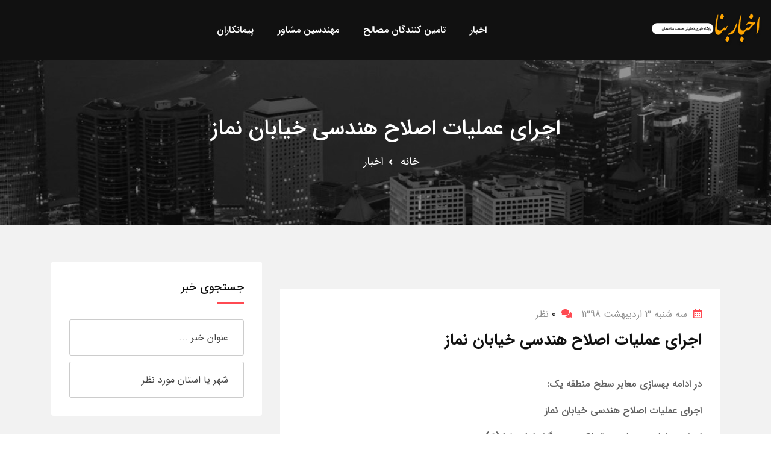

--- FILE ---
content_type: text/html; charset=utf-8
request_url: https://bananews.ir/news/113672/
body_size: 7737
content:
<!DOCTYPE html><html lang="fa"><head><link rel="icon" href="https://bananews.ir/static/bananews/favicon.png"><meta charset="utf-8"><meta name="viewport" content="width=device-width, initial-scale=1, shrink-to-fit=no"><meta http-equiv="X-UA-Compatible" content="ie=edge"><meta name="enamad" content="63374016" /><link rel="stylesheet" href=/static/bananews/css/appv6.css><title>اجرای عملیات اصلاح هندسی خیابان نماز</title><meta name="description" content="در ادامه بهسازی معابر سطح منطقه یک: اجرای عملیات اصلاح هندسی خیابان نماز اجرای عملیات زیرسازی و آسفالت در بزرگراه امام رضا (ع) شهردار منطقه یک شهر کرمان، از اجرای عملیات اصلاح هندسی خیابان نماز خبر داد. به گزارش پایگاه خبری کرمان آنلاین، رضا خیاط زاده ادامه داد: در این راستا عملیات ایجاد کانیوو در ورودی کوچه های خیابان نماز با هدف اتصال جوی‌های آب به یکدیگر و هدایت آبها انجام پذیرفت. وی در ادامه از اجرای پریم و پخش ام سی در کوچه شماره یک بزرگراه امام رضا(ع) خبر داد و گفت: عملیات زیرسازی و آسفالت این کوچه نیز انجام پذیرفت. خیاط زاده اظهار کرد: این اقدامات با همت و همکاری شهرداری منطقه یک و سازمان عمران انجام شده است. نجمه ابراهیمی نژاد"><link rel="canonical" href="https://bananews.ir/news/113672/" /><meta name="twitter:card" content="اجرای عملیات اصلاح هندسی خیابان نماز"><meta name="twitter:title" content="اجرای عملیات اصلاح هندسی خیابان نماز"><meta name="twitter:description" content="در ادامه بهسازی معابر سطح منطقه یک: اجرای عملیات اصلاح هندسی خیابان نماز اجرای عملیات زیرسازی و آسفالت در بزرگراه امام رضا (ع) شهردار منطقه یک شهر کرمان، از اجرای عملیات اصلاح هندسی خیابان نماز خبر داد. به گزارش پایگاه خبری کرمان آنلاین، رضا خیاط زاده ادامه داد: در این راستا عملیات ایجاد کانیوو در ورودی کوچه های خیابان نماز با هدف اتصال جوی‌های آب به یکدیگر و هدایت آبها انجام پذیرفت. وی در ادامه از اجرای پریم و پخش ام سی در کوچه شماره یک بزرگراه امام رضا(ع) خبر داد و گفت: عملیات زیرسازی و آسفالت این کوچه نیز انجام پذیرفت. خیاط زاده اظهار کرد: این اقدامات با همت و همکاری شهرداری منطقه یک و سازمان عمران انجام شده است. نجمه ابراهیمی نژاد"><meta name="description" content="در ادامه بهسازی معابر سطح منطقه یک: اجرای عملیات اصلاح هندسی خیابان نماز اجرای عملیات زیرسازی و آسفالت در بزرگراه امام رضا (ع) شهردار منطقه یک شهر کرمان، از اجرای عملیات اصلاح هندسی خیابان نماز خبر داد. به گزارش پایگاه خبری کرمان آنلاین، رضا خیاط زاده ادامه داد: در این راستا عملیات ایجاد کانیوو در ورودی کوچه های خیابان نماز با هدف اتصال جوی‌های آب به یکدیگر و هدایت آبها انجام پذیرفت. وی در ادامه از اجرای پریم و پخش ام سی در کوچه شماره یک بزرگراه امام رضا(ع) خبر داد و گفت: عملیات زیرسازی و آسفالت این کوچه نیز انجام پذیرفت. خیاط زاده اظهار کرد: این اقدامات با همت و همکاری شهرداری منطقه یک و سازمان عمران انجام شده است. نجمه ابراهیمی نژاد"><meta property="og:description" content="در ادامه بهسازی معابر سطح منطقه یک: اجرای عملیات اصلاح هندسی خیابان نماز اجرای عملیات زیرسازی و آسفالت در بزرگراه امام رضا (ع) شهردار منطقه یک شهر کرمان، از اجرای عملیات اصلاح هندسی خیابان نماز خبر داد. به گزارش پایگاه خبری کرمان آنلاین، رضا خیاط زاده ادامه داد: در این راستا عملیات ایجاد کانیوو در ورودی کوچه های خیابان نماز با هدف اتصال جوی‌های آب به یکدیگر و هدایت آبها انجام پذیرفت. وی در ادامه از اجرای پریم و پخش ام سی در کوچه شماره یک بزرگراه امام رضا(ع) خبر داد و گفت: عملیات زیرسازی و آسفالت این کوچه نیز انجام پذیرفت. خیاط زاده اظهار کرد: این اقدامات با همت و همکاری شهرداری منطقه یک و سازمان عمران انجام شده است. نجمه ابراهیمی نژاد"><meta property="og:image" content="https://bananews.ir/static/eco_for_social_media.png"><meta name="twitter:image" content="https://bananews.ir/static/eco_for_social_media.png"></head><body><a href="#wrapper" data-type="section-switch" class="scrollup"><i class="fas fa-angle-double-up"></i></a><div id="wrapper" class="wrapper"><header id="site-header" class="header-one "><div class="header-main header-sticky bg--dark"><div class="container-fluid"><div class="mob-menu-open toggle-menu"><span class="bar"></span><span class="bar"></span><span class="bar"></span><span class="bar"></span></div><div class="row"><div class="col-lg-2 col-5"><div class="site-logo"><a href="/" class="main-logo"><img src="https://bananews.ir/static/bananews/img/logo.png" alt="لوگو بنانیوز"></a><a href="/" class="sticky-logo"><img src="https://bananews.ir/static/bananews/img/logo.png" alt="لوگو بنانیوز"></a></div></div><div class="col-lg-5 col-5 d-lg-flex align-items-center justify-content-end hide_lg"><div class="nav-action-elements"><ul id="profileMenu"></ul></div></div><div class="col-lg-7 col-12 possition-static"><nav class="site-nav"><ul class="site-menu"><li><a  href="/news/">اخبار</a></li><li><a  href="/legal/cat/1/">تامین کنندگان مصالح</a></li><li><a  href="/legal/cat/2/">مهندسین مشاور</a></li><li><a  href="/legal/cat/3/">پیمانکاران</a></li></ul></nav></div><div class="col-lg-3 col-7 d-none d-lg d-lg-flex align-items-center justify-content-end"><div class="nav-action-elements"><ul id="profileMenu2"></ul></div></div></div></div></div></header><!-- Inne Page Banner Area Start Here --><section class="inner-page-banner bg-common inner-page-top-margin overlay-dark-40"  data-bg-image="https://bananews.ir/static/bananews/img/figure/inner-page-banner1.jpg" ><div class="container"><div class="row"><div class="col-12"><div class="breadcrumbs-area"><h1>اجرای عملیات اصلاح هندسی خیابان نماز</h1><ul><li><a href="/">خانه</a></li><li><a href="/news/" title="اخبار بنانیوز">اخبار</a></li></ul></div></div></div></div></section><!-- Inne Page Banner Area End Here --><!-- Blog Area Start Here --><section class="single-blog-wrap padding-top-6 padding-bottom-7 bg--accent"><div class="container"><div class="row"><div class="col-lg-8"><div class="single-blog-box"><div class="col-lg-12"><div class="product-box blog-box-layout2"><ins data-revive-zoneid="16" data-revive-id="5f39b7aa9b841b58ffd27ef45a5de3db"></ins><script async src="//daneshin.ir/www/delivery/asyncjs.php"></script></div></div><div class="single-blog-main-thumb"></div><div class="single-blog-content"><ul class="entry-meta"><li><a href="#"><i class="far fa-calendar-alt"></i>سه شنبه 3 اردیبهشت 1398</a></li><li><a href="#"><i class="fas fa-comments"></i><span>0</span> نظر</a></li></ul><h2 class="item-title">اجرای عملیات اصلاح هندسی خیابان نماز</h2><p><strong>
    در ادامه بهسازی معابر سطح منطقه یک:
   </strong></p><p><strong>
    اجرای عملیات اصلاح هندسی خیابان نماز
   </strong></p><p><strong>
    اجرای عملیات زیرسازی و آسفالت در بزرگراه امام رضا (ع)
   </strong></p><p></p><p></p><p>
   شهردار منطقه یک شهر کرمان، از اجرای عملیات اصلاح هندسی خیابان نماز خبر داد.
  </p><p>
   به گزارش پایگاه خبری کرمان آنلاین، رضا خیاط زاده ادامه داد: در این راستا عملیات ایجاد کانیوو در ورودی کوچه های خیابان نماز با هدف اتصال جوی‌های آب به یکدیگر و هدایت آبها انجام پذیرفت.
  </p><p>
   وی در ادامه از اجرای پریم و پخش ام سی در کوچه شماره یک بزرگراه امام رضا(ع) خبر داد و گفت: عملیات زیرسازی و آسفالت این کوچه نیز انجام پذیرفت.
  </p><p>
   خیاط زاده اظهار کرد: این اقدامات با همت و همکاری شهرداری منطقه یک و سازمان عمران انجام شده است.
  </p><p>
   نجمه ابراهیمی نژاد
  </p><p><a href="https://www.kermancity.ir/index.php/fa/2016-01-16-04-50-56/9675-2019-04-23-07-46-38?tmpl=component&amp;print=1" onclick="window.open(this.href,'win۲','status=no,toolbar=no,scrollbars=yes,titlebar=no,menubar=no,resizable=yes,width=۶۴۰,height=۴۸۰,directories=no,location=no'); return false;" rel="nofollow" target="_blank" title=" مقاله &lt; اجرای عملیات اصلاح هندسی خیابان نماز &gt;"></a></p><a href="https://www.kermancity.ir/index.php/fa/2016-01-16-04-50-56/9675-2019-04-23-07-46-38" rel="nofollow" target="_blank">لینک اصل خبر در سایت شهرداری کرمان</a><div style="text-align: center"><div class="addthis_inline_share_toolbox"></div><script type="text/javascript" src="//s7.addthis.com/js/300/addthis_widget.js#pubid=ra-5b32ac85d1a704eb"></script></div><ul class="tag-share"><li><ul class="inner-tag"></ul></li></ul></div><ul class="post-view"><li><a href="/news/113671/" title="سال گذشته قریب به ۱۸ هزار تن آسفالت تولید شد"><i class="fas fa-arrow-right"></i>نوشته قبلی</a></li><li><a href="/news/113673/" title="رفع آبگرفتگی معابر منطقه دو در پی بارش‌های شب گذشته">نوشته بعدی<i class="fas fa-arrow-left"></i></a></li></ul><div class="blog-author"><h3 class="inner-item-heading">منبع خبر</h3><div class="media media-none--xs"><img src="https://bananews.ir/media/logo/ef8b3b60-8f43-11ec-98d0-d8d385aa5d02.jpeg" alt="شهرداری کرمان" class="media-img-auto" style="max-width: 130px;"><div class="media-body"><a href=/legal/10261/ title="شهرداری کرمان"><h4 class="author-title">شهرداری کرمان</h4></a><p>شهرداری کرمان یک شهرداری در شهر کرمان می باشد</p><div class="post-date"></div><p></p><ul class="author-social"></ul></div></div></div><div class="leave-comment-box"><div class="single-event-discussion"><h3 class="inner-item-heading">نظرات</h3><form class="discussion-form-box" method="POST"><input type='hidden' name='csrfmiddlewaretoken' value='bggFoWphOnM4UBATJeHlbzkZkPcF39Ff1hjydNprW8KPpTPw7K6YMBSzuNhvmPHX' /><input type="hidden" value="113672" name="object_id" /><div class="row gutters-15"><div class="col-md-4 form-group"><input type="text" placeholder="نام" class="form-control" name="name" id="discussion-name"
                    data-error="لطفا نام خود را وارد نمایید" required  oninvalid="setCustomValidity('لطفا مقدار این فیلد را وارد نمایید')" oninput="setCustomValidity('')"><div class="help-block with-errors"></div></div><div class="col-md-4 form-group"><input type="email" placeholder="ایمیل" class="form-control" name="email" id="discussion-email"
                    data-error="لطفا آدرس ایمیل خود را وارد نمایید" required  oninvalid="setCustomValidity('لطفا مقدار این فیلد را وارد نمایید')" oninput="setCustomValidity('')"><div class="help-block with-errors"></div></div><div class="col-md-4 form-group"><input type="text" placeholder="شماره موبایل" class="form-control" name="phone" id="discussion-phone"
                    data-error="لطفا شماره موبایل خود را وارد نمایید" required  oninvalid="setCustomValidity('لطفا مقدار این فیلد را وارد نمایید')" oninput="setCustomValidity('')"><div class="help-block with-errors"></div></div><div class="col-12 form-group"><textarea placeholder="متن پیام" class="textarea form-control" name="message" id="discussion-message"
                        rows="5" cols="20" data-error="لطفا متن پیام خود را وارد نمایید" required  oninvalid="setCustomValidity('لطفا مقدار این فیلد را وارد نمایید')" oninput="setCustomValidity('')"></textarea><div class="help-block with-errors"></div></div><div class="col-12 form-group"><script src='https://www.google.com/recaptcha/api.js?hl=fa' async defer></script><div class="g-recaptcha" data-sitekey="6LfRaEcUAAAAANsdDwRSisTx5ar2IJK6pH3FIHtq" data-callback="enableBtn"></div></div><div class="col-12 form-group margin-b-none" id="enableBtn" name="enableBtn"></div></div></form></div></div></div></div><div class="col-lg-4 sidebar-widget-area sidebar-break-md"><div class="widget widget-box-padding widget-search"><form action="/search" method="GET"><h3 class="widget-title">جستجوی
    
    خبر
    
    
    
    
    
</h3><div class="input-group stylish-input-group" style="margin-bottom: 10px;"><input type="hidden" name="segment" value="news" /><input type="hidden" name="segment_id" value="113672" /><input type="text" name="key" class="form-control" placeholder="عنوان خبر ..."  data-error="لطفا عبارتی برای جستجو وارد نمایید" ></div><div class="input-group stylish-input-group"><input type="text" value="" placeholder="شهر یا استان مورد نظر" class="form-control" name="loc" id="form-email" data-error="شهر یا استان مورد نظر"><span class="input-group-addon"><button type="submit"><span class="flaticon-search" aria-hidden="true"></span></button></span></div></form></div><div class="widget widget-box-padding widget-poster"><div class="item-img"><ins data-revive-zoneid="17" data-revive-id="5f39b7aa9b841b58ffd27ef45a5de3db"></ins></div></div><div class="widget widget-box-padding widget-categories"><h3 class="widget-title">دسته بندی ها</h3><ul class="block-list"><li><a href="/news/cat/256/" title="اخبار مهندسان مشاور"><i class="fas fa-angle-left"></i>اخبار مهندسان مشاور</a></li><li><a href="/news/cat/257/" title="اخبار شهرداری ها"><i class="fas fa-angle-left"></i>اخبار شهرداری ها</a></li><li><a href="/news/cat/258/" title="اخبار شوراهای شهر و روستا"><i class="fas fa-angle-left"></i>اخبار شوراهای شهر و روستا</a></li><li><a href="/news/cat/261/" title="اخبار مسکن و شهرسازی"><i class="fas fa-angle-left"></i>اخبار مسکن و شهرسازی</a></li><li><a href="/news/cat/262/" title="اخبار تولید و توزیع برق"><i class="fas fa-angle-left"></i>اخبار تولید و توزیع برق</a></li><li><a href="/news/cat/189/" title="اخبار مدیریت بحران"><i class="fas fa-angle-left"></i>اخبار مدیریت بحران</a></li><li><a href="/news/cat/190/" title="اخبار آب و فاضلاب"><i class="fas fa-angle-left"></i>اخبار آب و فاضلاب</a></li><li><a href="/news/cat/219/" title="اخبار اقتصاد مسکن"><i class="fas fa-angle-left"></i>اخبار اقتصاد مسکن</a></li><li><a href="/news/cat/221/" title="اخبار محیط زیست"><i class="fas fa-angle-left"></i>اخبار محیط زیست</a></li><li><a href="/news/cat/223/" title="اخبار حمل و نقل"><i class="fas fa-angle-left"></i>اخبار حمل و نقل</a></li><li><a href="/news/cat/228/" title="اخبار گزارش"><i class="fas fa-angle-left"></i>اخبار گزارش</a></li><li><a href="/news/cat/231/" title="اخبار نظام مهندسی"><i class="fas fa-angle-left"></i>اخبار نظام مهندسی</a></li><li><a href="/news/cat/232/" title="اخبار بنیاد مسکن"><i class="fas fa-angle-left"></i>اخبار بنیاد مسکن</a></li><li><a href="/news/cat/233/" title="اخبار انجمن های علمی"><i class="fas fa-angle-left"></i>اخبار انجمن های علمی</a></li><li><a href="/news/cat/235/" title="اخبار ادارات کل راه و شهرسازی"><i class="fas fa-angle-left"></i>اخبار ادارات کل راه و شهرسازی</a></li><li><a href="/news/cat/238/" title="اخبار علمی و پژوهشی"><i class="fas fa-angle-left"></i>اخبار علمی و پژوهشی</a></li><li><a href="/news/cat/244/" title="اخبار وزارت نیرو"><i class="fas fa-angle-left"></i>اخبار وزارت نیرو</a></li><li><a href="/news/cat/246/" title="اخبار وزارت مسکن"><i class="fas fa-angle-left"></i>اخبار وزارت مسکن</a></li><li><a href="/news/cat/249/" title="اخبار صنفی"><i class="fas fa-angle-left"></i>اخبار صنفی</a></li><li><a href="/news/cat/253/" title="اخبار نظام کاردانی"><i class="fas fa-angle-left"></i>اخبار نظام کاردانی</a></li></ul></div><div class="widget widget-box-padding widget-new-rated"><a href="/news/" title="آخرین اخبار بنانیوز"><h3 class="widget-title">آخرین اخبار بنانیوز</h3></a><ul class="block-list"><li class="single-item"><div class="item-img"><a href="/news/354601/" title="اطلاع‌نگاشت| بهسازی و روکش آسفالت بیش از ۲۰۰۰۰ کیلومتر از راه‌های شریانی کشور در سال ۱۴۰۳"><img class="cover_65" src="/media/post/354601.jpg" alt="اطلاع‌نگاشت| بهسازی و روکش آسفالت بیش از ۲۰۰۰۰ کیلومتر از راه‌های شریانی کشور در سال ۱۴۰۳"></a></div><div class="item-content" style="width: 70%;"><h4 class="item-title"><a href="/news/354601/" title="اطلاع‌نگاشت| بهسازی و روکش آسفالت بیش از ۲۰۰۰۰ کیلومتر از راه‌های شریانی کشور در سال ۱۴۰۳">اطلاع‌نگاشت| بهسازی و روکش آسفالت بیش از ۲۰۰۰۰ کیلومتر از راه‌های شریانی کشور در سال ۱۴۰۳</a></h4><div class="item-place"><a href=/legal/10559/ title="پایگاه خبری وزرات راه و شهرسازی">پایگاه خبری وزرات راه و شهرسازی</a></div></div></li><li class="single-item"><div class="item-img"><a href="/news/354600/" title="وضعیت جوی جاده‌ها | پیش‌بینی تغییرات جوی در جاده‌های کشور در روز سه‌شنبه ۱۶ اردیبهشت‌ماه ۱۴۰۴"><img class="cover_65" src="/media/post/354600.jpg" alt="وضعیت جوی جاده‌ها | پیش‌بینی تغییرات جوی در جاده‌های کشور در روز سه‌شنبه ۱۶ اردیبهشت‌ماه ۱۴۰۴"></a></div><div class="item-content" style="width: 70%;"><h4 class="item-title"><a href="/news/354600/" title="وضعیت جوی جاده‌ها | پیش‌بینی تغییرات جوی در جاده‌های کشور در روز سه‌شنبه ۱۶ اردیبهشت‌ماه ۱۴۰۴">وضعیت جوی جاده‌ها | پیش‌بینی تغییرات جوی در جاده‌های کشور در روز سه‌شنبه ۱۶ اردیبهشت‌ماه ۱۴۰۴</a></h4><div class="item-place"><a href=/legal/10559/ title="پایگاه خبری وزرات راه و شهرسازی">پایگاه خبری وزرات راه و شهرسازی</a></div></div></li><li class="single-item"><div class="item-img"><a href="/news/354599/" title="سفر یک روزه وزیر راه و شهرسازی به قطر"><img class="cover_65" src="/media/post/354599.jpg" alt="سفر یک روزه وزیر راه و شهرسازی به قطر"></a></div><div class="item-content" style="width: 70%;"><h4 class="item-title"><a href="/news/354599/" title="سفر یک روزه وزیر راه و شهرسازی به قطر">سفر یک روزه وزیر راه و شهرسازی به قطر</a></h4><div class="item-place"><a href=/legal/10559/ title="پایگاه خبری وزرات راه و شهرسازی">پایگاه خبری وزرات راه و شهرسازی</a></div></div></li><li class="single-item"><div class="item-img"><a href="/news/354598/" title="تحقق وعده وزیر راه و شهرسازی در ارتقای خدمات هواشناسی هوانوردی"><img class="cover_65" src="/media/post/354598.jpg" alt="تحقق وعده وزیر راه و شهرسازی در ارتقای خدمات هواشناسی هوانوردی"></a></div><div class="item-content" style="width: 70%;"><h4 class="item-title"><a href="/news/354598/" title="تحقق وعده وزیر راه و شهرسازی در ارتقای خدمات هواشناسی هوانوردی">تحقق وعده وزیر راه و شهرسازی در ارتقای خدمات هواشناسی هوانوردی</a></h4><div class="item-place"><a href=/legal/10559/ title="پایگاه خبری وزرات راه و شهرسازی">پایگاه خبری وزرات راه و شهرسازی</a></div></div></li><li class="single-item"><div class="item-img"><a href="/news/354597/" title="تشریح اثرات تغییر اقلیم در خلیج فارس"><img class="cover_65" src="/media/post/354597.jpg" alt="تشریح اثرات تغییر اقلیم در خلیج فارس"></a></div><div class="item-content" style="width: 70%;"><h4 class="item-title"><a href="/news/354597/" title="تشریح اثرات تغییر اقلیم در خلیج فارس">تشریح اثرات تغییر اقلیم در خلیج فارس</a></h4><div class="item-place"><a href=/legal/10559/ title="پایگاه خبری وزرات راه و شهرسازی">پایگاه خبری وزرات راه و شهرسازی</a></div></div></li></ul></div><div class="widget widget-box-padding widget-poster"><div class="item-img"><ins data-revive-zoneid="17" data-revive-id="5f39b7aa9b841b58ffd27ef45a5de3db"></ins></div></div><div class="widget widget-box-padding widget-new-rated"><a href="/legal/role/31/" title="رسانه ها"><h3 class="widget-title">رسانه ها</h3></a><ul class="block-list"><li class="single-item"><div class="item-img"><a href=/legal/10555/ title="خبرگزاری فارس"><img class="cover_65" src="https://bananews.ir/media/logo/fc3ed930-b80d-11e9-ab61-0050560707e6.jpg" alt="خبرگزاری فارس"></a></div><div class="item-content" style="width: 70%;"><h4 class="item-title"><a href=/legal/10555/ title="خبرگزاری فارس">خبرگزاری فارس</a></h4></div></li><li class="single-item"><div class="item-img"><a href=/legal/10559/ title="پایگاه خبری وزرات راه و شهرسازی"><img class="cover_65" src="https://bananews.ir/media/logo/cfd5c70a-b812-11e9-ace6-0050560707e6.jpg" alt="پایگاه خبری وزرات راه و شهرسازی"></a></div><div class="item-content" style="width: 70%;"><h4 class="item-title"><a href=/legal/10559/ title="پایگاه خبری وزرات راه و شهرسازی">پایگاه خبری وزرات راه و شهرسازی</a></h4></div></li><li class="single-item"><div class="item-img"><a href=/legal/10550/ title="پیام ساختمان"><img class="cover_65" src="https://bananews.ir/media/logo/83982abc-b6a6-11e9-bd41-0050560707e6.jpg" alt="پیام ساختمان"></a></div><div class="item-content" style="width: 70%;"><h4 class="item-title"><a href=/legal/10550/ title="پیام ساختمان">پیام ساختمان</a></h4></div></li><li class="single-item"><div class="item-img"><a href=/legal/10548/ title="مجله آنلاین ساخت و ساز"><img class="cover_65" src="https://bananews.ir/media/logo/29320bc8-b69d-11e9-bd41-0050560707e6.jpg" alt="مجله آنلاین ساخت و ساز"></a></div><div class="item-content" style="width: 70%;"><h4 class="item-title"><a href=/legal/10548/ title="مجله آنلاین ساخت و ساز">مجله آنلاین ساخت و ساز</a></h4></div></li><li class="single-item"><div class="item-img"><a href=/legal/10557/ title="خبرگزاری جمهوری اسلامی (ایرنا)"><img class="cover_65" src="https://bananews.ir/media/logo/2c677ae2-b811-11e9-ace6-0050560707e6.png" alt="خبرگزاری جمهوری اسلامی (ایرنا)"></a></div><div class="item-content" style="width: 70%;"><h4 class="item-title"><a href=/legal/10557/ title="خبرگزاری جمهوری اسلامی (ایرنا)">خبرگزاری جمهوری اسلامی (ایرنا)</a></h4></div></li><li class="single-item"><div class="item-img"><a href=/legal/10549/ title="خانه"><img class="cover_65" src="https://bananews.ir/media/logo/d8a7f25c-b69d-11e9-b558-0050560707e6.jpg" alt="خانه"></a></div><div class="item-content" style="width: 70%;"><h4 class="item-title"><a href=/legal/10549/ title="خانه">خانه</a></h4></div></li><li class="single-item"><div class="item-img"><a href=/legal/10596/ title="آرمانشهر"><img class="cover_65" src="https://bananews.ir/media/logo/0ade5a84-7bc4-11ec-be64-d8d385aa5d02.jpeg" alt="آرمانشهر"></a></div><div class="item-content" style="width: 70%;"><h4 class="item-title"><a href=/legal/10596/ title="آرمانشهر">آرمانشهر</a></h4></div></li><li class="single-item"><div class="item-img"><a href=/legal/10552/ title="خبرگزاری مهر"><img class="cover_65" src="https://bananews.ir/media/logo/772789a4-b808-11e9-ab61-0050560707e6.jpg" alt="خبرگزاری مهر"></a></div><div class="item-content" style="width: 70%;"><h4 class="item-title"><a href=/legal/10552/ title="خبرگزاری مهر">خبرگزاری مهر</a></h4></div></li><li class="single-item"><div class="item-img"><a href=/legal/10551/ title="خبرگزاری ایسنا"><img class="cover_65" src="https://bananews.ir/media/logo/96498d2e-b807-11e9-ab61-0050560707e6.jpg" alt="خبرگزاری ایسنا"></a></div><div class="item-content" style="width: 70%;"><h4 class="item-title"><a href=/legal/10551/ title="خبرگزاری ایسنا">خبرگزاری ایسنا</a></h4></div></li><li class="single-item"><div class="item-img"><a href=/legal/10554/ title="خبرگزاری تسنیم"><img class="cover_65" src="https://bananews.ir/media/logo/71e37c5a-b80d-11e9-ace6-0050560707e6.png" alt="خبرگزاری تسنیم"></a></div><div class="item-content" style="width: 70%;"><h4 class="item-title"><a href=/legal/10554/ title="خبرگزاری تسنیم">خبرگزاری تسنیم</a></h4></div></li><li class="single-item"><div class="item-img"><a href=/legal/10556/ title="روزنامه دنیای اقتصاد"><img class="cover_65" src="https://bananews.ir/media/logo/a0f02fd2-b80f-11e9-ace6-0050560707e6.png" alt="روزنامه دنیای اقتصاد"></a></div><div class="item-content" style="width: 70%;"><h4 class="item-title"><a href=/legal/10556/ title="روزنامه دنیای اقتصاد">روزنامه دنیای اقتصاد</a></h4></div></li><li class="single-item"><div class="item-img"><a href=/legal/10526/ title="شبکه خبری آب کشور"><img class="cover_65" src="https://bananews.ir/media/logo/39981440-b633-11e9-8655-0050560707e6.png" alt="شبکه خبری آب کشور"></a></div><div class="item-content" style="width: 70%;"><h4 class="item-title"><a href=/legal/10526/ title="شبکه خبری آب کشور">شبکه خبری آب کشور</a></h4></div></li><li class="single-item"><div class="item-img"><a href=/legal/10547/ title="صدای مهندسی ایران (صما)"><img class="cover_65" src="https://bananews.ir/media/logo/01863800-b806-11e9-ace6-0050560707e6.jpg" alt="صدای مهندسی ایران (صما)"></a></div><div class="item-content" style="width: 70%;"><h4 class="item-title"><a href=/legal/10547/ title="صدای مهندسی ایران (صما)">صدای مهندسی ایران (صما)</a></h4></div></li><li class="single-item"><div class="item-img"><a href=/legal/5503/ title="پایگاه خبری تحلیلی صنعت ساختمان (بنانیوز)"><img class="cover_65" src="https://bananews.ir/media/logo/9.gif" alt="پایگاه خبری تحلیلی صنعت ساختمان (بنانیوز)"></a></div><div class="item-content" style="width: 70%;"><h4 class="item-title"><a href=/legal/5503/ title="پایگاه خبری تحلیلی صنعت ساختمان (بنانیوز)">پایگاه خبری تحلیلی صنعت ساختمان (بنانیوز)</a></h4></div></li><li class="single-item"><div class="item-img"><a href=/legal/10546/ title="پایگاه خبری اخبار ساختمان"><img class="cover_65" src="https://bananews.ir/media/logo/0036303e-b62d-11e9-af00-0050560707e6.png" alt="پایگاه خبری اخبار ساختمان"></a></div><div class="item-content" style="width: 70%;"><h4 class="item-title"><a href=/legal/10546/ title="پایگاه خبری اخبار ساختمان">پایگاه خبری اخبار ساختمان</a></h4></div></li><li class="single-item"><div class="item-img"><a href=/legal/10558/ title="خبرگزاری کار ایران (ایلنا)"><img class="cover_65" src="https://bananews.ir/media/logo/2ae9f3ce-b812-11e9-ab61-0050560707e6.jpg" alt="خبرگزاری کار ایران (ایلنا)"></a></div><div class="item-content" style="width: 70%;"><h4 class="item-title"><a href=/legal/10558/ title="خبرگزاری کار ایران (ایلنا)">خبرگزاری کار ایران (ایلنا)</a></h4></div></li><li class="single-item"><div class="item-img"><a href=/legal/10553/ title="باشگاه خبرنگاران جوان"><img class="cover_65" src="https://bananews.ir/media/logo/ba86e6dc-b80c-11e9-ace6-0050560707e6.jpg" alt="باشگاه خبرنگاران جوان"></a></div><div class="item-content" style="width: 70%;"><h4 class="item-title"><a href=/legal/10553/ title="باشگاه خبرنگاران جوان">باشگاه خبرنگاران جوان</a></h4></div></li></ul></div></div></div></div></section><!-- Blog Area End Here --><footer><section class="footer-top-wrap"><div class="container"><div class="row"><div class="single-item col-lg-3 col-md-6 col-12"><div class="footer-box"><div class="footer-logo"><a href="/"><img src="https://bananews.ir/static/bananews/img/logo.png" class="img-fluid" alt="لوگو بنا نیوز"></a></div><div class="footer-about"><p>پایگاه خبری و اطلاع رسانی بنانیوز</p></div><div class="footer-contact-info"><ul><li><i class="fab fa-telegram" style="color: #2775e9;"></i><a href="https://t.me/BanaNews" target="_blank">بنانیوز در تلگرام</a></li></ul></div></div></div><div class="single-item col-lg-3 col-md-6 col-12"><div class="footer-box"><div class="footer-header"><h3>بخش ویژه</h3></div><div class="widget_nav_menu"><ul><li><a href="https://tadbirsaz.org/fa/apply">اپلای دکتری</a></li><li><a href="/news/" title="اخبار عمرانی ایران">اخبار عمرانی ایران</a></li><li><a href="/live/">پخش زنده</a></li><li><a href="/legal/cat/1/">نمایشگاه صنعت ساختمان</a></li></ul></div></div></div><div class="single-item col-lg-3 col-md-6 col-12"><div class="footer-box"><div class="footer-header"><h3>پشتیبانی</h3></div><div class="widget_nav_menu"><ul><li><a href="/about-us/" title="درباره پایگاه خبری ساختمان">درباره ما</a></li><li><a href="/contact-us/" title="تماس با پایگاه خبری صنعت ساختمان">تماس با ما</a></li><li><a href="/p/81585/" title="انتشار اخبار شرکت در بنانیوز">رپورتاژ آگهی در بنانیوز</a></li><li><a href="https://daneshin.ir/website/6">تبلیغات در بنانیوز</a></li></ul></div></div></div><div class="single-item col-lg-3 col-md-6 col-12"><div class="footer-box"><div class="footer-header"><h3>همراهان ما</h3></div><div class="footer-social"><div class="col-lg-6 col-md-6 col-6"><a href="https://www.civilica.com/" title="سیویلیکا"><img src="https://bananews.ir/static/bananews/img/civilica.png" alt="سیویلیکا" /></a></div><div class="col-lg-6 col-md-6 col-6"><div id="div_eRasanehTrustseal_83517"></div><script src="https://trustseal.e-rasaneh.ir/trustseal.js"></script><script>eRasaneh_Trustseal(83517, true);</script></div></div></div></div></div></div></section><section class="footer-bottom-wrap"><div class="container"><div class="copyright">تمامی حقوق این وب سایت متعلق بنانیوز می باشد
            </div></div></section></footer></div><div class="modal fade" id="loginModal" role="dialog"><div class="modal-dialog"><div class="modal-content"><div class="modal-header"><div class="title-default-bold mb-none">ورود</div></div><div id="loginResualt"></div><div class="modal-body"><div class="login-form"><input class="main-input-box" id="login_username" type="text" placeholder="نام کاربری" /><input class="main-input-box" id="login_password" type="password" placeholder="کلمه عبور" /><div class="inline-box mb-5 mt-4"><button class="btn-fill" id="DoLogin" type="submit" value="Login">ورود</button><div><a href="#" data-toggle="modal" data-target="#registerModal">عضویت</a> | 
                        <a href="/remember" style="font-size: 13px;">بازیابی کلمه عبور</a></div></div></div></div></div></div></div><div class="modal fade" id="registerModal" role="dialog"><div class="modal-dialog"><div class="modal-content" style="padding: 30px 30px;"><div class="modal-header"><div class="title-default-bold mb-none">عضویت در بنانیوز</div></div><div class="inline-box mb-5 mt-4" id=registerResualt></div><div class="modal-body" id="registerBody3"><div class="login-form"><p style='color:green'>عضویت شما با موفقیت صورت گرفت.جهت تکمیل فرآیند ثبت نام خود لطفا به ایمیل خود مراجعه نموده و ایمیل دریافتی از جانب ما را تایید نمایید</p></div></div><div class="modal-body" id="registerBody2"><div class="login-form"><p>ما تعدادی از اشخاص هم نام شما پیدا کردیم.چنانچه نام خود را در این لیست پیدا کردید آن را انتخاب نمایید</p><div id="registerStep2Content"></div><div class="inline-box mb-5 mt-4" style="clear: both;"><button class="btn-fill" id="LoginBtn2" type="submit" value="Login">پیدا نکردم. ادامه ثبت نام</button></div></div></div><div class="modal-body" id="registerBody"><form class="login-form"><input class="main-input-box half-w" type="text" id="register_fname" placeholder="نام" /><input class="main-input-box half-w" type="text" id="register_lname" placeholder="نام خانوادگی" /><input class="main-input-box" type="text" id="register_email" placeholder="ایمیل" style="direction: ltr" /><input class="main-input-box half-w" type="text" id="register_mobile" style="direction: ltr" placeholder="تلفن همراه" /><select class="main-input-box half-w" id="register_gender"><option value="1">آقا</option><option value="2">خانم</option></select><input class="main-input-box half-w" type="password" id="register_password" placeholder="کلمه عبور" /><input class="main-input-box half-w" type="password" id="register_re_password" placeholder="تکرار کلمه عبور" /><div class="clearfix"></div><small>وارد کردن تمامی اطلاعات خواسته شده اجباری می باشد</small><div class="inline-box mb-5 mt-4"><button class="btn-fill" id="LoginBtn" type="submit" value="Login">عضویت</button></div></form></div></div></div></div><script src=/static/bananews/js/appv9.js></script><script>
$(document).ready(function(){
$('#registerBody2').slideUp(500);
$('#registerBody3').slideUp(500);
window.CSRF_TOKEN = "bggFoWphOnM4UBATJeHlbzkZkPcF39Ff1hjydNprW8KPpTPw7K6YMBSzuNhvmPHX";
});
</script><!-- Global site tag (gtag.js) - Google Analytics --><script async src="https://www.googletagmanager.com/gtag/js?id=UA-432913-2"></script><script>
  window.dataLayer = window.dataLayer || [];
  function gtag(){dataLayer.push(arguments);}
  gtag('js', new Date());
  gtag('config', 'UA-432913-2');
</script><script>
function getCookie(name) {
    var cookieValue = null;
    if (document.cookie && document.cookie !== '') {
        var cookies = document.cookie.split(';');
        for (var i = 0; i < cookies.length; i++) {
            var cookie = cookies[i].trim();
            // Does this cookie string begin with the name we want?
            if (cookie.substring(0, name.length + 1) === (name + '=')) {
                cookieValue = decodeURIComponent(cookie.substring(name.length + 1));
                break;
            }
        }
    }
    return cookieValue;
}
$(document).ready(function(){
    $.post("/ajax/profile_menu",{
        csrfmiddlewaretoken: getCookie("csrftoken")
    },function(obj){
    $('#profileMenu').html(obj);
    $('#profileMenu2').html(obj);
    });
});
</script></body><div class="modal fade in" tabindex="-1" role="dialog" id="GlobalSupportBox"><div class="modal-backdrop fade in" style="height: 755px;"></div><div class="modal-dialog ui-draggable" id="GlobalSupport"><div class="modal-content" style="padding: 0;"><div class="modal-header modal-header-info ui-draggable-handle" style="padding: 15px;margin-bottom: 0;background-color: rgb(0, 103, 0);"><button type="button" class="close" data-dismiss="modal" aria-label="Close"><span aria-hidden="true">×</span></button><h4 class="modal-title" style="color: white;"><span class="fa fa-support fa-lg"></span>  گزارش پیشنهاد/خطا</h4></div><div class="modal-body" style="direction: rtl;padding: 15px;"><div class="row" style="margin: 0;"><select class="col-md-12 form-controls" style="margin-bottom: 10px;" id="support_modal_subject"><option value="">موضوع</option><option value="1">ایراد برنامه نویسی</option><option value="2">ایراد ظاهری</option><option value="3">ایراد فرآیندی</option><option value="4">پیشنهاد/درخواست/طراحی</option><option value="5">سوال</option><option value="6">سایر</option></select><textarea id="support_modal_content" class="col-md-12 form-controls" rows="8" placeholder="توضیحات"></textarea><div id="supportModalPastedImage"></div><br><p>در صورت نیاز میتوانید فایلی را ضمیمه این درخواست نمایید</p><input type="file" id="support_modal_file" /><br></div></div><div class="modal-footer"><p class="red" id="support_modal_warning_p" style="text-align: right;"></p><button type="button" class="btn btn-default btn-primary btn-md" onclick="saveSupport(this)" style="min-width:80px; margin-left:5px;">ارسال</button><button type="button" class="btn btn-default btn-smoke btn-md" data-dismiss="modal" style="min-width:80px; margin-left:5px;">انصراف</button></div></div></div></div></html>

--- FILE ---
content_type: text/html; charset=utf-8
request_url: https://www.google.com/recaptcha/api2/anchor?ar=1&k=6LfRaEcUAAAAANsdDwRSisTx5ar2IJK6pH3FIHtq&co=aHR0cHM6Ly9iYW5hbmV3cy5pcjo0NDM.&hl=fa&v=N67nZn4AqZkNcbeMu4prBgzg&size=normal&anchor-ms=20000&execute-ms=30000&cb=v85hpi6od619
body_size: 49595
content:
<!DOCTYPE HTML><html dir="rtl" lang="fa"><head><meta http-equiv="Content-Type" content="text/html; charset=UTF-8">
<meta http-equiv="X-UA-Compatible" content="IE=edge">
<title>reCAPTCHA</title>
<style type="text/css">
/* cyrillic-ext */
@font-face {
  font-family: 'Roboto';
  font-style: normal;
  font-weight: 400;
  font-stretch: 100%;
  src: url(//fonts.gstatic.com/s/roboto/v48/KFO7CnqEu92Fr1ME7kSn66aGLdTylUAMa3GUBHMdazTgWw.woff2) format('woff2');
  unicode-range: U+0460-052F, U+1C80-1C8A, U+20B4, U+2DE0-2DFF, U+A640-A69F, U+FE2E-FE2F;
}
/* cyrillic */
@font-face {
  font-family: 'Roboto';
  font-style: normal;
  font-weight: 400;
  font-stretch: 100%;
  src: url(//fonts.gstatic.com/s/roboto/v48/KFO7CnqEu92Fr1ME7kSn66aGLdTylUAMa3iUBHMdazTgWw.woff2) format('woff2');
  unicode-range: U+0301, U+0400-045F, U+0490-0491, U+04B0-04B1, U+2116;
}
/* greek-ext */
@font-face {
  font-family: 'Roboto';
  font-style: normal;
  font-weight: 400;
  font-stretch: 100%;
  src: url(//fonts.gstatic.com/s/roboto/v48/KFO7CnqEu92Fr1ME7kSn66aGLdTylUAMa3CUBHMdazTgWw.woff2) format('woff2');
  unicode-range: U+1F00-1FFF;
}
/* greek */
@font-face {
  font-family: 'Roboto';
  font-style: normal;
  font-weight: 400;
  font-stretch: 100%;
  src: url(//fonts.gstatic.com/s/roboto/v48/KFO7CnqEu92Fr1ME7kSn66aGLdTylUAMa3-UBHMdazTgWw.woff2) format('woff2');
  unicode-range: U+0370-0377, U+037A-037F, U+0384-038A, U+038C, U+038E-03A1, U+03A3-03FF;
}
/* math */
@font-face {
  font-family: 'Roboto';
  font-style: normal;
  font-weight: 400;
  font-stretch: 100%;
  src: url(//fonts.gstatic.com/s/roboto/v48/KFO7CnqEu92Fr1ME7kSn66aGLdTylUAMawCUBHMdazTgWw.woff2) format('woff2');
  unicode-range: U+0302-0303, U+0305, U+0307-0308, U+0310, U+0312, U+0315, U+031A, U+0326-0327, U+032C, U+032F-0330, U+0332-0333, U+0338, U+033A, U+0346, U+034D, U+0391-03A1, U+03A3-03A9, U+03B1-03C9, U+03D1, U+03D5-03D6, U+03F0-03F1, U+03F4-03F5, U+2016-2017, U+2034-2038, U+203C, U+2040, U+2043, U+2047, U+2050, U+2057, U+205F, U+2070-2071, U+2074-208E, U+2090-209C, U+20D0-20DC, U+20E1, U+20E5-20EF, U+2100-2112, U+2114-2115, U+2117-2121, U+2123-214F, U+2190, U+2192, U+2194-21AE, U+21B0-21E5, U+21F1-21F2, U+21F4-2211, U+2213-2214, U+2216-22FF, U+2308-230B, U+2310, U+2319, U+231C-2321, U+2336-237A, U+237C, U+2395, U+239B-23B7, U+23D0, U+23DC-23E1, U+2474-2475, U+25AF, U+25B3, U+25B7, U+25BD, U+25C1, U+25CA, U+25CC, U+25FB, U+266D-266F, U+27C0-27FF, U+2900-2AFF, U+2B0E-2B11, U+2B30-2B4C, U+2BFE, U+3030, U+FF5B, U+FF5D, U+1D400-1D7FF, U+1EE00-1EEFF;
}
/* symbols */
@font-face {
  font-family: 'Roboto';
  font-style: normal;
  font-weight: 400;
  font-stretch: 100%;
  src: url(//fonts.gstatic.com/s/roboto/v48/KFO7CnqEu92Fr1ME7kSn66aGLdTylUAMaxKUBHMdazTgWw.woff2) format('woff2');
  unicode-range: U+0001-000C, U+000E-001F, U+007F-009F, U+20DD-20E0, U+20E2-20E4, U+2150-218F, U+2190, U+2192, U+2194-2199, U+21AF, U+21E6-21F0, U+21F3, U+2218-2219, U+2299, U+22C4-22C6, U+2300-243F, U+2440-244A, U+2460-24FF, U+25A0-27BF, U+2800-28FF, U+2921-2922, U+2981, U+29BF, U+29EB, U+2B00-2BFF, U+4DC0-4DFF, U+FFF9-FFFB, U+10140-1018E, U+10190-1019C, U+101A0, U+101D0-101FD, U+102E0-102FB, U+10E60-10E7E, U+1D2C0-1D2D3, U+1D2E0-1D37F, U+1F000-1F0FF, U+1F100-1F1AD, U+1F1E6-1F1FF, U+1F30D-1F30F, U+1F315, U+1F31C, U+1F31E, U+1F320-1F32C, U+1F336, U+1F378, U+1F37D, U+1F382, U+1F393-1F39F, U+1F3A7-1F3A8, U+1F3AC-1F3AF, U+1F3C2, U+1F3C4-1F3C6, U+1F3CA-1F3CE, U+1F3D4-1F3E0, U+1F3ED, U+1F3F1-1F3F3, U+1F3F5-1F3F7, U+1F408, U+1F415, U+1F41F, U+1F426, U+1F43F, U+1F441-1F442, U+1F444, U+1F446-1F449, U+1F44C-1F44E, U+1F453, U+1F46A, U+1F47D, U+1F4A3, U+1F4B0, U+1F4B3, U+1F4B9, U+1F4BB, U+1F4BF, U+1F4C8-1F4CB, U+1F4D6, U+1F4DA, U+1F4DF, U+1F4E3-1F4E6, U+1F4EA-1F4ED, U+1F4F7, U+1F4F9-1F4FB, U+1F4FD-1F4FE, U+1F503, U+1F507-1F50B, U+1F50D, U+1F512-1F513, U+1F53E-1F54A, U+1F54F-1F5FA, U+1F610, U+1F650-1F67F, U+1F687, U+1F68D, U+1F691, U+1F694, U+1F698, U+1F6AD, U+1F6B2, U+1F6B9-1F6BA, U+1F6BC, U+1F6C6-1F6CF, U+1F6D3-1F6D7, U+1F6E0-1F6EA, U+1F6F0-1F6F3, U+1F6F7-1F6FC, U+1F700-1F7FF, U+1F800-1F80B, U+1F810-1F847, U+1F850-1F859, U+1F860-1F887, U+1F890-1F8AD, U+1F8B0-1F8BB, U+1F8C0-1F8C1, U+1F900-1F90B, U+1F93B, U+1F946, U+1F984, U+1F996, U+1F9E9, U+1FA00-1FA6F, U+1FA70-1FA7C, U+1FA80-1FA89, U+1FA8F-1FAC6, U+1FACE-1FADC, U+1FADF-1FAE9, U+1FAF0-1FAF8, U+1FB00-1FBFF;
}
/* vietnamese */
@font-face {
  font-family: 'Roboto';
  font-style: normal;
  font-weight: 400;
  font-stretch: 100%;
  src: url(//fonts.gstatic.com/s/roboto/v48/KFO7CnqEu92Fr1ME7kSn66aGLdTylUAMa3OUBHMdazTgWw.woff2) format('woff2');
  unicode-range: U+0102-0103, U+0110-0111, U+0128-0129, U+0168-0169, U+01A0-01A1, U+01AF-01B0, U+0300-0301, U+0303-0304, U+0308-0309, U+0323, U+0329, U+1EA0-1EF9, U+20AB;
}
/* latin-ext */
@font-face {
  font-family: 'Roboto';
  font-style: normal;
  font-weight: 400;
  font-stretch: 100%;
  src: url(//fonts.gstatic.com/s/roboto/v48/KFO7CnqEu92Fr1ME7kSn66aGLdTylUAMa3KUBHMdazTgWw.woff2) format('woff2');
  unicode-range: U+0100-02BA, U+02BD-02C5, U+02C7-02CC, U+02CE-02D7, U+02DD-02FF, U+0304, U+0308, U+0329, U+1D00-1DBF, U+1E00-1E9F, U+1EF2-1EFF, U+2020, U+20A0-20AB, U+20AD-20C0, U+2113, U+2C60-2C7F, U+A720-A7FF;
}
/* latin */
@font-face {
  font-family: 'Roboto';
  font-style: normal;
  font-weight: 400;
  font-stretch: 100%;
  src: url(//fonts.gstatic.com/s/roboto/v48/KFO7CnqEu92Fr1ME7kSn66aGLdTylUAMa3yUBHMdazQ.woff2) format('woff2');
  unicode-range: U+0000-00FF, U+0131, U+0152-0153, U+02BB-02BC, U+02C6, U+02DA, U+02DC, U+0304, U+0308, U+0329, U+2000-206F, U+20AC, U+2122, U+2191, U+2193, U+2212, U+2215, U+FEFF, U+FFFD;
}
/* cyrillic-ext */
@font-face {
  font-family: 'Roboto';
  font-style: normal;
  font-weight: 500;
  font-stretch: 100%;
  src: url(//fonts.gstatic.com/s/roboto/v48/KFO7CnqEu92Fr1ME7kSn66aGLdTylUAMa3GUBHMdazTgWw.woff2) format('woff2');
  unicode-range: U+0460-052F, U+1C80-1C8A, U+20B4, U+2DE0-2DFF, U+A640-A69F, U+FE2E-FE2F;
}
/* cyrillic */
@font-face {
  font-family: 'Roboto';
  font-style: normal;
  font-weight: 500;
  font-stretch: 100%;
  src: url(//fonts.gstatic.com/s/roboto/v48/KFO7CnqEu92Fr1ME7kSn66aGLdTylUAMa3iUBHMdazTgWw.woff2) format('woff2');
  unicode-range: U+0301, U+0400-045F, U+0490-0491, U+04B0-04B1, U+2116;
}
/* greek-ext */
@font-face {
  font-family: 'Roboto';
  font-style: normal;
  font-weight: 500;
  font-stretch: 100%;
  src: url(//fonts.gstatic.com/s/roboto/v48/KFO7CnqEu92Fr1ME7kSn66aGLdTylUAMa3CUBHMdazTgWw.woff2) format('woff2');
  unicode-range: U+1F00-1FFF;
}
/* greek */
@font-face {
  font-family: 'Roboto';
  font-style: normal;
  font-weight: 500;
  font-stretch: 100%;
  src: url(//fonts.gstatic.com/s/roboto/v48/KFO7CnqEu92Fr1ME7kSn66aGLdTylUAMa3-UBHMdazTgWw.woff2) format('woff2');
  unicode-range: U+0370-0377, U+037A-037F, U+0384-038A, U+038C, U+038E-03A1, U+03A3-03FF;
}
/* math */
@font-face {
  font-family: 'Roboto';
  font-style: normal;
  font-weight: 500;
  font-stretch: 100%;
  src: url(//fonts.gstatic.com/s/roboto/v48/KFO7CnqEu92Fr1ME7kSn66aGLdTylUAMawCUBHMdazTgWw.woff2) format('woff2');
  unicode-range: U+0302-0303, U+0305, U+0307-0308, U+0310, U+0312, U+0315, U+031A, U+0326-0327, U+032C, U+032F-0330, U+0332-0333, U+0338, U+033A, U+0346, U+034D, U+0391-03A1, U+03A3-03A9, U+03B1-03C9, U+03D1, U+03D5-03D6, U+03F0-03F1, U+03F4-03F5, U+2016-2017, U+2034-2038, U+203C, U+2040, U+2043, U+2047, U+2050, U+2057, U+205F, U+2070-2071, U+2074-208E, U+2090-209C, U+20D0-20DC, U+20E1, U+20E5-20EF, U+2100-2112, U+2114-2115, U+2117-2121, U+2123-214F, U+2190, U+2192, U+2194-21AE, U+21B0-21E5, U+21F1-21F2, U+21F4-2211, U+2213-2214, U+2216-22FF, U+2308-230B, U+2310, U+2319, U+231C-2321, U+2336-237A, U+237C, U+2395, U+239B-23B7, U+23D0, U+23DC-23E1, U+2474-2475, U+25AF, U+25B3, U+25B7, U+25BD, U+25C1, U+25CA, U+25CC, U+25FB, U+266D-266F, U+27C0-27FF, U+2900-2AFF, U+2B0E-2B11, U+2B30-2B4C, U+2BFE, U+3030, U+FF5B, U+FF5D, U+1D400-1D7FF, U+1EE00-1EEFF;
}
/* symbols */
@font-face {
  font-family: 'Roboto';
  font-style: normal;
  font-weight: 500;
  font-stretch: 100%;
  src: url(//fonts.gstatic.com/s/roboto/v48/KFO7CnqEu92Fr1ME7kSn66aGLdTylUAMaxKUBHMdazTgWw.woff2) format('woff2');
  unicode-range: U+0001-000C, U+000E-001F, U+007F-009F, U+20DD-20E0, U+20E2-20E4, U+2150-218F, U+2190, U+2192, U+2194-2199, U+21AF, U+21E6-21F0, U+21F3, U+2218-2219, U+2299, U+22C4-22C6, U+2300-243F, U+2440-244A, U+2460-24FF, U+25A0-27BF, U+2800-28FF, U+2921-2922, U+2981, U+29BF, U+29EB, U+2B00-2BFF, U+4DC0-4DFF, U+FFF9-FFFB, U+10140-1018E, U+10190-1019C, U+101A0, U+101D0-101FD, U+102E0-102FB, U+10E60-10E7E, U+1D2C0-1D2D3, U+1D2E0-1D37F, U+1F000-1F0FF, U+1F100-1F1AD, U+1F1E6-1F1FF, U+1F30D-1F30F, U+1F315, U+1F31C, U+1F31E, U+1F320-1F32C, U+1F336, U+1F378, U+1F37D, U+1F382, U+1F393-1F39F, U+1F3A7-1F3A8, U+1F3AC-1F3AF, U+1F3C2, U+1F3C4-1F3C6, U+1F3CA-1F3CE, U+1F3D4-1F3E0, U+1F3ED, U+1F3F1-1F3F3, U+1F3F5-1F3F7, U+1F408, U+1F415, U+1F41F, U+1F426, U+1F43F, U+1F441-1F442, U+1F444, U+1F446-1F449, U+1F44C-1F44E, U+1F453, U+1F46A, U+1F47D, U+1F4A3, U+1F4B0, U+1F4B3, U+1F4B9, U+1F4BB, U+1F4BF, U+1F4C8-1F4CB, U+1F4D6, U+1F4DA, U+1F4DF, U+1F4E3-1F4E6, U+1F4EA-1F4ED, U+1F4F7, U+1F4F9-1F4FB, U+1F4FD-1F4FE, U+1F503, U+1F507-1F50B, U+1F50D, U+1F512-1F513, U+1F53E-1F54A, U+1F54F-1F5FA, U+1F610, U+1F650-1F67F, U+1F687, U+1F68D, U+1F691, U+1F694, U+1F698, U+1F6AD, U+1F6B2, U+1F6B9-1F6BA, U+1F6BC, U+1F6C6-1F6CF, U+1F6D3-1F6D7, U+1F6E0-1F6EA, U+1F6F0-1F6F3, U+1F6F7-1F6FC, U+1F700-1F7FF, U+1F800-1F80B, U+1F810-1F847, U+1F850-1F859, U+1F860-1F887, U+1F890-1F8AD, U+1F8B0-1F8BB, U+1F8C0-1F8C1, U+1F900-1F90B, U+1F93B, U+1F946, U+1F984, U+1F996, U+1F9E9, U+1FA00-1FA6F, U+1FA70-1FA7C, U+1FA80-1FA89, U+1FA8F-1FAC6, U+1FACE-1FADC, U+1FADF-1FAE9, U+1FAF0-1FAF8, U+1FB00-1FBFF;
}
/* vietnamese */
@font-face {
  font-family: 'Roboto';
  font-style: normal;
  font-weight: 500;
  font-stretch: 100%;
  src: url(//fonts.gstatic.com/s/roboto/v48/KFO7CnqEu92Fr1ME7kSn66aGLdTylUAMa3OUBHMdazTgWw.woff2) format('woff2');
  unicode-range: U+0102-0103, U+0110-0111, U+0128-0129, U+0168-0169, U+01A0-01A1, U+01AF-01B0, U+0300-0301, U+0303-0304, U+0308-0309, U+0323, U+0329, U+1EA0-1EF9, U+20AB;
}
/* latin-ext */
@font-face {
  font-family: 'Roboto';
  font-style: normal;
  font-weight: 500;
  font-stretch: 100%;
  src: url(//fonts.gstatic.com/s/roboto/v48/KFO7CnqEu92Fr1ME7kSn66aGLdTylUAMa3KUBHMdazTgWw.woff2) format('woff2');
  unicode-range: U+0100-02BA, U+02BD-02C5, U+02C7-02CC, U+02CE-02D7, U+02DD-02FF, U+0304, U+0308, U+0329, U+1D00-1DBF, U+1E00-1E9F, U+1EF2-1EFF, U+2020, U+20A0-20AB, U+20AD-20C0, U+2113, U+2C60-2C7F, U+A720-A7FF;
}
/* latin */
@font-face {
  font-family: 'Roboto';
  font-style: normal;
  font-weight: 500;
  font-stretch: 100%;
  src: url(//fonts.gstatic.com/s/roboto/v48/KFO7CnqEu92Fr1ME7kSn66aGLdTylUAMa3yUBHMdazQ.woff2) format('woff2');
  unicode-range: U+0000-00FF, U+0131, U+0152-0153, U+02BB-02BC, U+02C6, U+02DA, U+02DC, U+0304, U+0308, U+0329, U+2000-206F, U+20AC, U+2122, U+2191, U+2193, U+2212, U+2215, U+FEFF, U+FFFD;
}
/* cyrillic-ext */
@font-face {
  font-family: 'Roboto';
  font-style: normal;
  font-weight: 900;
  font-stretch: 100%;
  src: url(//fonts.gstatic.com/s/roboto/v48/KFO7CnqEu92Fr1ME7kSn66aGLdTylUAMa3GUBHMdazTgWw.woff2) format('woff2');
  unicode-range: U+0460-052F, U+1C80-1C8A, U+20B4, U+2DE0-2DFF, U+A640-A69F, U+FE2E-FE2F;
}
/* cyrillic */
@font-face {
  font-family: 'Roboto';
  font-style: normal;
  font-weight: 900;
  font-stretch: 100%;
  src: url(//fonts.gstatic.com/s/roboto/v48/KFO7CnqEu92Fr1ME7kSn66aGLdTylUAMa3iUBHMdazTgWw.woff2) format('woff2');
  unicode-range: U+0301, U+0400-045F, U+0490-0491, U+04B0-04B1, U+2116;
}
/* greek-ext */
@font-face {
  font-family: 'Roboto';
  font-style: normal;
  font-weight: 900;
  font-stretch: 100%;
  src: url(//fonts.gstatic.com/s/roboto/v48/KFO7CnqEu92Fr1ME7kSn66aGLdTylUAMa3CUBHMdazTgWw.woff2) format('woff2');
  unicode-range: U+1F00-1FFF;
}
/* greek */
@font-face {
  font-family: 'Roboto';
  font-style: normal;
  font-weight: 900;
  font-stretch: 100%;
  src: url(//fonts.gstatic.com/s/roboto/v48/KFO7CnqEu92Fr1ME7kSn66aGLdTylUAMa3-UBHMdazTgWw.woff2) format('woff2');
  unicode-range: U+0370-0377, U+037A-037F, U+0384-038A, U+038C, U+038E-03A1, U+03A3-03FF;
}
/* math */
@font-face {
  font-family: 'Roboto';
  font-style: normal;
  font-weight: 900;
  font-stretch: 100%;
  src: url(//fonts.gstatic.com/s/roboto/v48/KFO7CnqEu92Fr1ME7kSn66aGLdTylUAMawCUBHMdazTgWw.woff2) format('woff2');
  unicode-range: U+0302-0303, U+0305, U+0307-0308, U+0310, U+0312, U+0315, U+031A, U+0326-0327, U+032C, U+032F-0330, U+0332-0333, U+0338, U+033A, U+0346, U+034D, U+0391-03A1, U+03A3-03A9, U+03B1-03C9, U+03D1, U+03D5-03D6, U+03F0-03F1, U+03F4-03F5, U+2016-2017, U+2034-2038, U+203C, U+2040, U+2043, U+2047, U+2050, U+2057, U+205F, U+2070-2071, U+2074-208E, U+2090-209C, U+20D0-20DC, U+20E1, U+20E5-20EF, U+2100-2112, U+2114-2115, U+2117-2121, U+2123-214F, U+2190, U+2192, U+2194-21AE, U+21B0-21E5, U+21F1-21F2, U+21F4-2211, U+2213-2214, U+2216-22FF, U+2308-230B, U+2310, U+2319, U+231C-2321, U+2336-237A, U+237C, U+2395, U+239B-23B7, U+23D0, U+23DC-23E1, U+2474-2475, U+25AF, U+25B3, U+25B7, U+25BD, U+25C1, U+25CA, U+25CC, U+25FB, U+266D-266F, U+27C0-27FF, U+2900-2AFF, U+2B0E-2B11, U+2B30-2B4C, U+2BFE, U+3030, U+FF5B, U+FF5D, U+1D400-1D7FF, U+1EE00-1EEFF;
}
/* symbols */
@font-face {
  font-family: 'Roboto';
  font-style: normal;
  font-weight: 900;
  font-stretch: 100%;
  src: url(//fonts.gstatic.com/s/roboto/v48/KFO7CnqEu92Fr1ME7kSn66aGLdTylUAMaxKUBHMdazTgWw.woff2) format('woff2');
  unicode-range: U+0001-000C, U+000E-001F, U+007F-009F, U+20DD-20E0, U+20E2-20E4, U+2150-218F, U+2190, U+2192, U+2194-2199, U+21AF, U+21E6-21F0, U+21F3, U+2218-2219, U+2299, U+22C4-22C6, U+2300-243F, U+2440-244A, U+2460-24FF, U+25A0-27BF, U+2800-28FF, U+2921-2922, U+2981, U+29BF, U+29EB, U+2B00-2BFF, U+4DC0-4DFF, U+FFF9-FFFB, U+10140-1018E, U+10190-1019C, U+101A0, U+101D0-101FD, U+102E0-102FB, U+10E60-10E7E, U+1D2C0-1D2D3, U+1D2E0-1D37F, U+1F000-1F0FF, U+1F100-1F1AD, U+1F1E6-1F1FF, U+1F30D-1F30F, U+1F315, U+1F31C, U+1F31E, U+1F320-1F32C, U+1F336, U+1F378, U+1F37D, U+1F382, U+1F393-1F39F, U+1F3A7-1F3A8, U+1F3AC-1F3AF, U+1F3C2, U+1F3C4-1F3C6, U+1F3CA-1F3CE, U+1F3D4-1F3E0, U+1F3ED, U+1F3F1-1F3F3, U+1F3F5-1F3F7, U+1F408, U+1F415, U+1F41F, U+1F426, U+1F43F, U+1F441-1F442, U+1F444, U+1F446-1F449, U+1F44C-1F44E, U+1F453, U+1F46A, U+1F47D, U+1F4A3, U+1F4B0, U+1F4B3, U+1F4B9, U+1F4BB, U+1F4BF, U+1F4C8-1F4CB, U+1F4D6, U+1F4DA, U+1F4DF, U+1F4E3-1F4E6, U+1F4EA-1F4ED, U+1F4F7, U+1F4F9-1F4FB, U+1F4FD-1F4FE, U+1F503, U+1F507-1F50B, U+1F50D, U+1F512-1F513, U+1F53E-1F54A, U+1F54F-1F5FA, U+1F610, U+1F650-1F67F, U+1F687, U+1F68D, U+1F691, U+1F694, U+1F698, U+1F6AD, U+1F6B2, U+1F6B9-1F6BA, U+1F6BC, U+1F6C6-1F6CF, U+1F6D3-1F6D7, U+1F6E0-1F6EA, U+1F6F0-1F6F3, U+1F6F7-1F6FC, U+1F700-1F7FF, U+1F800-1F80B, U+1F810-1F847, U+1F850-1F859, U+1F860-1F887, U+1F890-1F8AD, U+1F8B0-1F8BB, U+1F8C0-1F8C1, U+1F900-1F90B, U+1F93B, U+1F946, U+1F984, U+1F996, U+1F9E9, U+1FA00-1FA6F, U+1FA70-1FA7C, U+1FA80-1FA89, U+1FA8F-1FAC6, U+1FACE-1FADC, U+1FADF-1FAE9, U+1FAF0-1FAF8, U+1FB00-1FBFF;
}
/* vietnamese */
@font-face {
  font-family: 'Roboto';
  font-style: normal;
  font-weight: 900;
  font-stretch: 100%;
  src: url(//fonts.gstatic.com/s/roboto/v48/KFO7CnqEu92Fr1ME7kSn66aGLdTylUAMa3OUBHMdazTgWw.woff2) format('woff2');
  unicode-range: U+0102-0103, U+0110-0111, U+0128-0129, U+0168-0169, U+01A0-01A1, U+01AF-01B0, U+0300-0301, U+0303-0304, U+0308-0309, U+0323, U+0329, U+1EA0-1EF9, U+20AB;
}
/* latin-ext */
@font-face {
  font-family: 'Roboto';
  font-style: normal;
  font-weight: 900;
  font-stretch: 100%;
  src: url(//fonts.gstatic.com/s/roboto/v48/KFO7CnqEu92Fr1ME7kSn66aGLdTylUAMa3KUBHMdazTgWw.woff2) format('woff2');
  unicode-range: U+0100-02BA, U+02BD-02C5, U+02C7-02CC, U+02CE-02D7, U+02DD-02FF, U+0304, U+0308, U+0329, U+1D00-1DBF, U+1E00-1E9F, U+1EF2-1EFF, U+2020, U+20A0-20AB, U+20AD-20C0, U+2113, U+2C60-2C7F, U+A720-A7FF;
}
/* latin */
@font-face {
  font-family: 'Roboto';
  font-style: normal;
  font-weight: 900;
  font-stretch: 100%;
  src: url(//fonts.gstatic.com/s/roboto/v48/KFO7CnqEu92Fr1ME7kSn66aGLdTylUAMa3yUBHMdazQ.woff2) format('woff2');
  unicode-range: U+0000-00FF, U+0131, U+0152-0153, U+02BB-02BC, U+02C6, U+02DA, U+02DC, U+0304, U+0308, U+0329, U+2000-206F, U+20AC, U+2122, U+2191, U+2193, U+2212, U+2215, U+FEFF, U+FFFD;
}

</style>
<link rel="stylesheet" type="text/css" href="https://www.gstatic.com/recaptcha/releases/N67nZn4AqZkNcbeMu4prBgzg/styles__rtl.css">
<script nonce="FoK-Jc383Ayqi2rcp0dhVA" type="text/javascript">window['__recaptcha_api'] = 'https://www.google.com/recaptcha/api2/';</script>
<script type="text/javascript" src="https://www.gstatic.com/recaptcha/releases/N67nZn4AqZkNcbeMu4prBgzg/recaptcha__fa.js" nonce="FoK-Jc383Ayqi2rcp0dhVA">
      
    </script></head>
<body><div id="rc-anchor-alert" class="rc-anchor-alert"></div>
<input type="hidden" id="recaptcha-token" value="[base64]">
<script type="text/javascript" nonce="FoK-Jc383Ayqi2rcp0dhVA">
      recaptcha.anchor.Main.init("[\x22ainput\x22,[\x22bgdata\x22,\x22\x22,\[base64]/[base64]/[base64]/bmV3IHJbeF0oY1swXSk6RT09Mj9uZXcgclt4XShjWzBdLGNbMV0pOkU9PTM/bmV3IHJbeF0oY1swXSxjWzFdLGNbMl0pOkU9PTQ/[base64]/[base64]/[base64]/[base64]/[base64]/[base64]/[base64]/[base64]\x22,\[base64]\\u003d\\u003d\x22,\x22Q3AKTsO9w40aEnJHwpd/w4cmMlwcwpTCul/Dk3IOR8K7QQnCusOFHk5yEkfDt8Oawp7CgxQEaMOew6TCpwZAFVnDrwjDlX8GwpF3IsK8w4fCm8KbPzEWw4LCkybCkBNYwpE/[base64]/PmfDth/Cq8KZZhrDl8OvwrjCrRozQMOuTcOXw7AjdcO+w6/CpC0hw57ClsO7PiPDvSvCg8KTw4XDtDrDlkUpR8KKOALDt2DCusOnw5sabcK/VwU2fcKlw7PClx3DucKCCMOSw5PDrcKPwrYNQj/DtXLDhzo/w4dHwpTDq8KKw4vCtcKVw7zDjVZVaMKfQW8ARR7DglAOwobDnn/ChkjCoMOUwoFGw6IsGsKcX8OuasK/[base64]/Dk8OrwpnCrMKww5bDu8KVwrUvwrDDhiw2woMMMwJpZsO8w5HDugjCiBzCjwVdw7TCrMO7M1zCgAVjb3fCl2PCo24nwoNCw6XDqcKgw6/DlnnDscKhw5fCnsObw4ppHcOXLsOdOhYtE1YvXcKew6FVwp5Zwq4nw60Uw4VMw5gOw5nDu8OiJAVgw45JSS7CpcK8M8Kkw6/ClMKWF8O/MA3DqSfCqcKQbC/Cu8KQwpHDqcOIS8O0UcOSFsKwUz/Dm8K3RTQfwoVDFsOgw4ElwqHDm8KjJDNxwolhZcKPT8KDNBLDpH/Dh8KFDsOpdcObf8KvaVVnw4QNwq8Mw5JCbMORw7nCv1PDhsOdwobCocKEw6rCtcKsw4/CrMOew53CmwlPfm9SU8KOw40ORVzCjSTDgALCscKFMcKIw6k4XcKCPMKZc8K8P31IB8OqFnFZPwDCuw/DniZLAsORw7DDlsOfwrEKMV/Ck0YawoPDtgnCuXJNwrrDuMKlSyDDo2HCnsOmCEzDkmvCk8OOCMOLZcKeworDvMK+wroPw63CicO9bD7ClxDCjX3Cs2dDw4HDumJWVFInK8OVR8KWwofDscKsJMOswqlAEsOUwrfDtsKZw4nDksKWwqHCghTCrjHChmRPMHbDry/CojbCicOZBMKDX2cKLVTCtMO0M3vDs8Kkw5rDpMONNQoDwo/DlSLDhsKKw4tNw4YeGcKXFcKUV8OqGS/DthrCl8OcAWo6w4R2wqNbwrXDh2wTfFcBNsOdw5RpNAXCuMKYd8KWP8OJw5Vpw5XDnhXCgW/Dki3DtMKaIMKYAChEFgRbTcKpIMOITsOWEVIzw7fCslnDrcOed8KKwpTCpMOwwrhla8KKwp3CkQ3ChsKpwofClSV7wqVuwq7CmcKVw63CiVvDqTQOwo7CjsKTw7cTwp3Dnx0wwpjCmmxeOsOAGsORw6VWw6tmwo3CusO/HwR6w6phwrfCv0vDgHnDgGPDszsmw61tbMKNAG3DuwtYZEo8ccK8w43CszhTw63DmMO7w4zDiFNyOlgJw7nDsWTDn3MvKC9tYsKfwq00esOaw5TDg1k+PcOXwqvClcKJRcOqKsO6wqxvb8OJLTYzEMKxw5/CjMK9wplTw60nd27Clw3DicK1w4XDs8OULAdrV14jDGPDiW/[base64]/ScKCeTjCsnVcKMKHwpc2w41XwqDCosOHwq/ChsOYIcKFeQrDocOyw4rClV1Cw6guWMKMwqUNYMOWbAzDllfCtDQlAsK5M1LDvsKtw7DCgxTDpTnCucK/GDIYwq/[base64]/[base64]/w7Nhw6DCqwUvEsOHDsK8KMOuw6XCssKKWArCusKpf8KQRsOqwqYzw7spw63DqMO4w79Zw5nDr8K4wp4HwrfDhmLCvjMgwpsRwoFBw7HCkipGYMKew5TDssO1TnxQWcKRw58kw5bDg2FnwrzCh8ONw6XCksK5wr/DuMK+MMKIw79Dw4N5w75VwrfCjWtIw6rCuCzDiGLDhhZvU8OUwrh5w74gUsOywpTDnsKzaR/CmiIgbwrCksOLEMK4w4XDnzbCjyIkY8KswqhQw7Rpa3Ylw5jCm8ONT8ODD8K3wrxBw6rDoU/DvMO9eyrDn1/CosOQw6UyNjbCgRBxwp5fw4MJGHrDgMO5w7RtDHfCjcKhTw3Dh0wLwrjCoT3CqFfDgRUgw7zDphTDukdmAH5Jw73CkyTDhMKqSRA4TsOoXgXDo8OAw4PDkBrCu8KtdWdZw4FYwrlyDhvCnirCiMODw48rw7fCuk/DuAR1wpvDsBxdOE0SwqcXwrDDgMOow6sow74GT8OzcGMyfgp4RmzCtMKjw5Qpwop/w5rCgsO1OsKqaMKSJkvCgnXDtMODWAJ7OX5Nwr52AHzDssKiTcKzwovDhX7CicKJwrfDtMKKwo7Dl3/CmMK2cljDn8OHwobDv8Kjw5PDhcKtZSzDm1DDmsOow6PCusO/[base64]/DgFIZAMOxwqZaw77CjWbCumxMwrzCp8O6wq3CgsKGw7EHKE16AUvCtAcKTsKnSSHDpMOGXnRtW8Ojw7o9MSVjKsOqwp/CrB7DuMOVYMOlWsOnOMKyw5J4XA0XfzotewBowoLDkEUoCjhSw6F3w7Mbw5zDtiZcTxlFCn3Cv8Kjw4RWFxYWLsOqwpTDrjzDq8OQGXHCoRdfFzVzwojCuCwcwoohI2fDvMO+wpDDqEDDmwHCky4Zw4/DucKXw4EMw4FLYmzCjcO6w7TDncOUG8OEGsOHwrYSw54UWSzDtMKrwqvCjzAsd0/CmsOGDMO3w6JZwpfDumx5EMKJDMOzZF7CiHEDEnjCvlDDoMKhwoQdZMKWf8Kiw4JsNMKCO8OGw77Cs37Cr8Oew6soPsOaSjQ7O8Oqw7zCssOqw6XCnRl4w7t+wrXCr24cEBB9w5HCkATDuFBXRD4YZCl4w5/DjTRWIy50WsKIw6ckw6LCpcOyYcOFwrFgGMKrFcKqbkFgw5/DqgzDt8KBwpvCg2vDuF7Dmz4JTGUwQyBvUsKIwpRDwr16FRQhw7rCgz9hw5fCoUU0w5MdeRXCkBMywprCusK4w7ofCV/CrjjDpsK5BcO0wrbDnj1iOMKgwrPCscKgB2h4w4/ClMKNEMO7w5vDhwzDtn8CdcKdwr3DjsOPfsKLwp9bw74NB2nCrsKhHQEmAiTCjx7DusKYw4jCisONw5fDqsKydcKVwrfDvizDrQjDo0JHwqzDs8KBTMKkKcK6GVlHwpMIwrc4WADDmRtYw4jCkg/[base64]/w7gcUMOBw6vCiiHCjcOYw7xMw4/Dp8KRwo3CmsKsw4vDlcOvw4lRwo7DlMOgdUYKT8K9wrLDicOsw5cTMzouwodzTFjCuRfDpMOVwonCkMKsUMKVfSHDgmkDwqQnw6Z4wr3Ckn7DjsODZnTDhW7DoMKywp/DhADDqmfCqcOrwq1qaxHCuEsZwrFIw59Gw4ROBMKJCA92w6LCnsKQw4/CmA7Crl/CkknChTnCuzA7e8KXGH9uAMKbwq3DrXVmw53CpA7Dg8KxBMKDNWPDicK+w4/CuQXDrUV9w7zCpF48VREQwoN8FsKuHsOmw67CtFjCr1LCkcKCUMK4NQRtTxkow5jDosKZw5/DvU1YZzfDlBY+H8OEehd6fgbClHvDhzkUwqc/wpIMYcKwwrtJw4gDwqp7acOGSTIKGA7CtAPChx0IcXoXXALDpcKaw4sfwpPDiMKKw7NVwrLCuMK5EQ9kwojCphHCt1hyasOxXsKUwpzCo8OKw7PDrcOYW03Cm8O1JW3DjgdwXXVwwpF9wqUAw4nCuMO+wrDCvMKMwoldHjLDsmI0w6/[base64]/DgMKCEsOZc2LCmsO8ZcOow5dNQcKvw5LChVd/[base64]/DkzJDwpw1wp7DnsOpe8KxAsOawoRnw7PCvcKVfsK0cMKWV8KfGG8IwrDDvMKKBz/Cn3jCv8KPVVheRg4xXhnCuMO3ZcOewp1iTcK/w4gdMUTCkBvCvn7CuXbDr8OUfhfCocOKPsKCw6B5aMKvI0/[base64]/Ck8KtXMKNNj4AbT/DjykNJ8KEwqPDpFIcJlpYeVvCjBvDjDNSwpkyEgbCtyTDvzFDBMOSwqLCmXfDgMKdY1JdwrhFV3gZw5XDhcOiwr0rwpE9wqBaw7/Dv0g2dlrDkRYHNMOIOsOjwrHDvWPCkg3CujgPVcKswq9VBT7CssO0wo/[base64]/Cl8OTJUPCtRM7JMKwwp/DjGkKwoxfRy/[base64]/w7UVXisdw7wsC8OqZikPw4w1wqDCkGo/w7nDmcK8GCg5RgXDiXTCmMOSw4zDjcKUwrlUGkNBwpPDsgfCm8KSf09mwoTCvsKxw5lCE15Iwr/DgUjDnsONw48RH8OoccKmwqPCskTDmMOhw5pYwqkfXMOpw4oUEMKfw5/DqMOmwoXCpFjChsKawpRmw7BTw5pnJ8Oww74uw67CkhBUX3PCpcOFwoV/cx9Cw7nDrAjDh8KEw7Mqw5bDkxnDolpsVUPDtn3Dnlh0K1zDqXHCicOAwpjDn8KQw6sSG8O8XcO/wpHDtiLCuQjCtFfDjDHDnFXCjcOCw4ZlwrJNw6tNYSTClMOFwp7DvMO4w5zCvX7DoMK8w7dUMxU+woJjw6seUQ/CrsO8w60kw4VTHjjDi8KtRsK9SAV6wrdJARDCh8Khw5nCvcKdfkbDggzCpsKiJ8KBesO1wpHCs8KLXh9Xw6TCnMKGUMKeEirDqUfCvMOVw4AqHW/[base64]/CqWHCq8ONH2HDvcKlNMOyR8Oxw4jDiV9XLMKcwrLDoMKqEsOCwq83w53Cv1IMw74aV8KQwqHCvsOUSMO5amXCs2E/MxJ0VWPCozfCiMKVSUsTwqXDtkdswrDDhcKGw7XCtMOfKWLCiCjDpSTDsUxqZ8OSNzJ8wqTDlsOcVMKEFUgmcsKOw6A/w6vDg8OSVsKuQULDnQjCjMKVKsKpDMKew5o1w4jClSoQS8KTw69IwrptwpMAw49Tw6hMwpzDrcKyB2nDg0xnaiTCjg7CqhIoeysEwpAIw5XDnMODwroRVMKzLhN/J8OTCcKaSMKYwqhJwrtxXcO9Lk0ywpvCusOhwr3Djy4QdTLClgBXC8KFdEfCsFrDvVLCjcKeWsOuw5nCosO/[base64]/[base64]/[base64]/WsOQw4DDnsOuUDE9worCrsOkcMKMUV83w51Kf8OBwrFcAMK1LsOswrsIw4LCjFsRZ8KXFcK7ZGfCksKPQ8OGw6jChDY9CHRsPk4EEC0JwrnDnS8nNcOCwpDDqMKVw4XDoMKMOMOpw5rDl8K2w7vDig18f8OzQi7DsMO7w6kmw5nDosOEFsK8RF/ChlPCn2tvwr7Dl8Kdw6JuJm48Y8OMNVfClMO7wqjDoSRqeMONRQ/DnHF2w7rCm8KHaSfDq2lrw5PCkh3CnDVXJWrCpRIwAAIMN8K6w7DDnjPCisKxWmM1wr9nwoDCim4OBMKYKwzDojAqw6jCqXcZQcOOw6zCpiBXQDLCtcKeTTAHYw/Cg2RMw7tww5E3IHZHw6cvfMODa8K5OiQHUgFUw4vCoMKkanHDqggDSgzCgXJ9BcKMNMKbw4JITkdOw6g/w4XCjx7CucKmwqJcVXzDpMKgVH7DhyF5w4RsCmc1KihFw7PDtsOXw73CrMKsw4jDsV/ConBCMcOQwr1FFsKiHkHDon53wpzCnsKpwqnDpMOKw7zDsiTCsBHDl8Obw4YLw73Cu8KoD2xFM8Odw4TDri/DnzDCuEPCgsKYNE9zGnhdZwlAwqEtw7hIw7rCjcKPw5c0woHDvEfDlnHDlTJrWcKWM0NJFcKTT8Krwq/[base64]/CmcKXK8OsUsKWw67Di8KuBSNjbgzCt2otT8O5b8KHQVgLanIow616worCicKcX2U6TsKmw7fDn8OqDcOkwoLDhcKMGmbDi0d8wpQvAlB3w51ww6HDqcO6JMKQaQ0vRsKiwosmTVlyYErDk8Ogw6EPw6jDpFbDghc6SWNYwqRHwqrDoMOUwoQpw4/CkzrCtsOfBsOiw6vDm8OIf0jCpRPDm8K3wrQNSlAfwpklw71Bw6XCryXDtwFxesKDTRENwrLCp2nCj8K2DsKmAsOSI8K/w5vCusOKw75pTGl/w5bCsMOTw6fDi8Kuw4cvecONdsOew7FawoDDkWbDocKsw4DCmljCtF1jKDDDuMKKw7Yjw4fDgUrCpsOVYMKVO8Opw6XDs8OBw5B4woDCkhfCuMKpw5zCkHLDm8OIMMOmUsOCYw/CpsKue8KyIlJ0wrxiw5rDn1HDisKGw6BVwrcpfHJow4/Dv8O3w63DvsObwoTClMKnw6M1wpplBcKJUsOlw7fCrsO9w5XDv8KEwoQdw63CngtAYzJ2QsO1wqQvw47Csl3DtCbCusOew5TDhyfCpMObwrVSw53DuEHCsTsJw5BzBsKDU8KhfUXDhMK/wqI0D8KMTBsSU8KHwrJOw5PCjEDCqcOFwq4vcW1+w7QWFDFAw5wLIcO3GGnCnMKPYVfDg8KnK8OtYwDClFjDtsKnw5LCoMOJPRpewpN9wr9kflMDYMKdNcK0worDhsOhM2PCj8OFwog8w5wsw7Z+w4DCh8KBZsKLw4/ChTbCmFrCkMKzIcKCGDcUw47DmMKOwobClzd+w7zCqsKRw48xCcONR8OzBsObYVJGScOmwpjDk29/[base64]/Cjy/[base64]/Dl03CuCLCjxLCnMKOCcOPwo3Dt8OjwrPDq8KCw5LDqVAME8OKQWvDvjw/w7TCmENxwqY/OUfDpB3ClH7DvcKceMOCCsOhY8O7bwJ5K1sOwp4lOMKmw6PCglwgw4YMw5bDuMK3Z8KewocNw7DDgTDCqT8fVRrDpGPCkBllw5pfw65oamTCvcO/w5TCq8Kiw4gQw5XDtMOew7hmwrgCSMOed8O8CsKQV8Ozw6HCg8Oxw7DDicK7DmsRCyVRwpLDrMKSC3TCl2R0E8OcHcOWw7rCicORJ8KIB8OswonCosOUwp3DvsKWPCx2wr4VwqkcK8O1AsOjbMKWw4lGKMKQGkfCukvDmcKjwrcSf3XCjAXDgcOES8O/U8OAMMOnw4hcGsK0ZDEhTiLDqmHDmsKMw6lhM2HDrj5NVipMaz0nJMOYw73CucOWQMOJRhcDVWPDtsOmVcKrX8KxwqFDBMOqwrVBRsO9woIbbgMLLysCeFxnFcKgFQrCuW/CsRogw5p0wrfCscObIGQIw5xjRcK/[base64]/CpsKFw6/DrxHCrsKGw5JGJR7CmsKbXMKSwp7CmC4qwrDCqsOfw5gJKsOQw5lQVMKAZiHCmcOQfg/DkWjChCTDtyLDk8Okw7oXwqzDi3dvFmFFw7DDhUrCvhh1Jk8vUcKRFsKJMkfCh8OkYXI/I2LCj3vDp8Kuw5QVwr7CjsKiwpsbwqZrw7jDjF/CrMK4EAfChnHChDQ1w4PDpcODw4A8Q8O+w5bCpVxhw4nCnsOSwrcxw7HCknZlHsOFaBzDt8KyZ8Odw7how5QDFXnDp8KnLD7CrXpTwpU0QcOLwq3DpWfCo8Klwp5sw5HDmjYQw44Ew5/DuRvDgH/[base64]/DscK3ZSrDnMKqTsOcw7fCtFBIwpEuwo/DlcKtf3UIwoLDuyQPw4LCm3/CgGw8T3bCv8Kpw5XCsjV2w6/DmMKLD0xEw63DsiIAwprChHgKw5fCosKIdcK/w4oSw5cqAMOIGBPDrsKIUsO3eA7DmGAMIUd2HH7DhFIwD0rCs8KfAWRiw70ewrRWCUkLQcOYwp7CihDChsOVcUPCksKkGygNwp1uw6NxUMOnMMO3w7MFwq3Cj8OPw6BbwrhmwrkZIQLDlC/Cs8KFeBJHw5jDtG/CscOZwqNMNcOxw4vDqk8FUcKyGXvCkMKCXcOsw7ILw6lXw74vw7AUL8KCST04w7Raw7nCn8KeFyhjwp7CjkolX8K5wp/[base64]/CiRTDrsKTSxfDsENiBCjDmsKTQzECaS7Dl8OmewlNcsO7w4tpGcOLw4nCllLDt0lhw6dSBF9Gw6pARGHDiUDCojDDjsOMw7LCugMzIn7CjXU7w4bCs8K3T1lkMWDDqikJVMKmwqXChFvCil/CgcOlw6/CpzHClUjCrMOHwpzCu8KSe8O+w6FYHGscf0jClELCnFBCw6vDjsKdQg4SScObwofCkkbCqwp8wq7DjVVRSMONHXvCiwLCqsK8EsKFPD/DocOybsK8EMKhw7jDiAovISjDqGErwo57wpvCqcKscMK+P8K/GsO8w4vDjcO4wrp5w4ULw5zDuEzCngdHZFM4w6E/w7PDiBh1XT8VCRdMwpMZT0x7VcORwqDCgwDCtFkAPcOHwpknw5E0w7rDr8OjwrxPIXDDp8KdMXrCq3c1w59YwpbCgcKFVcOow7MpwoLCrUkSI8Kgw57DtjrDnALCusKfw5cSwqhuN1ocwqLDqsKxw5jCqxkrwo3Dq8KOw7RhX15wwq/[base64]/[base64]/BVUJGVgQwrDDkjrCniRMcTA9w4vDkSRqwqDCs1V5wrnDlXzCqcKTOsK5ClYew7jCjMK/w6PDlcOpw7/CvMOQwrHDtsK6wrDDsWDDiWsxw65twq3Drl7DvsKcUlQ1YTgpw6YhIWt5woU9fcOgZ2wLCQ7CosK3w5jDksKIwqB2wrV0woVDWkLDj3bCicKHTmJAwr5PDsOKccOfwrUHM8O4woEmw6tSRWV2w7Q/w7cSecOUCUnCsj7DiDkYw6rDr8K+w4DCisO4w6rCj1vCuVjDisKaQcKQw4TDhMKPHMK9wrHCkAlmwokcMcKBw5k/[base64]/DiUFPwpJYdm/Cn8KyJRPDh8OgcAfCucOuwqo3UFALND5+PAvCscO1w6vCuWDCkMOIU8Ocw6ZlwocuDcOqwps+wr7CgsKcEcKBw6RLwrpubsKlIsOIw6kpIcK4fsO+wot/w7cuWQ1bXFUIM8KRwpHDu3PCrnAQHGHDn8KnwrfDi8OLwprDhMKNaw0Bw5UiB8OCVWXDr8Klwpx8w4PCv8K6BcKQw4vDt34HwojCuMKww5s9exo0wovCvMKnfQg+cUTDksOfwrPDkhZ5FsKIwr/DvsOuwovClcKHFyDDk3/CtMO/[base64]/DiRPDj1XCgcOEwrvDvsO1PsOcOcOmwq5AX3FNfMK8wo/CksKefcKgHRZeccKMw7JGw7DDj2VwwoPDk8OIwoMvw7Fcw6jCrDLDuFzCpFrCi8K0FsK4DzUTwoTDlUjCrwwATW3Cug7Ck8OkwpjCsMOVa3RCwqHCmsKVRWrDicOlw5lPwoxVQcKBB8OqCcKQwo1OccOyw5hmw7/DoRhxSDo3F8Ohw6gZKMOcfxAaGWY8esKpZ8Odwq88w7N7woZRfsKhLcORPMKxTn/CgHAawpcXwojCucK6cklBfsO/[base64]/CsMKFPcOCwrrDusObVxgNNiUQXzfDkWbCs17DrT8zw6lAw5ZSwrlyQCYMfMOsWCknwrZ9KHPCk8KxAzXCicKVScOoYsKdwrnDpMKkw60AwpRLwqFsXcOUXsKDw77DhsOTwrQALcKDwq0Twp7CuMOJYsONwqtJw6g1cGAxWAVZw5rCmMKzUMKiwoctw7/Dn8KbJ8OMw5PCoGXCmSzDmUk7wpAIfMOowq/[base64]/Ry3DgQvDsMKqw5fCqjHCi8Kbw7DCtW7CkWPDnUstacOGP08bHW3DoiBycV0fw6rCt8KnF1liKCHCgsO7w5wZERpDaCHDrsO3wrvDhMKRw4XClijDtMOrw73CtUlrwrXDkMOnwp7Co8OUUGXDpsKjwoF1w4Q2wprDh8OLw5x1w7JBBAZbSMK1Gi/[base64]/CvXXCgQ1aw5DCrcKSbW/CgWM5bRXDpcORVcKuVVLDoz/DjcKBZsKqFMOww6TDqlUEw6fDhMKTKQcUw5/DogzDlnd3wpROwrDDm1VsMSjCvynCgCAOMFrDsyLDglnCmHLDhy0mRwcBDXjDjiUGVUwAw5FwesO/[base64]/DisKTw6YOwqE3w5lLXGVHPMO8woMDMMKhwrXDoMKCw5N/LsKmBg8Nwqw9WsKZw47DryA0wpPDhUo2wqw4wpjDt8O8woDCjsKtw4LDhlQywr/CkCFvBCjChsKMw7s8Ck9WUnbClyPClnFZwqZbwr3Dj1EIwrbCiT3DklXChsOhYivDnUzCmhB7VjnCscKIZBFPw7PDknTDnD3Dl3hFw73DkMO0woHDmyh5w5UgY8OGdMKww5/[base64]/f1JHwqtpwoLCsm5OwpnDusOtwrTCu8Knw6QBw6t5OMOJwocAC3B/[base64]/CjMKBw7tYUTrCkgoSw650wpXDgSQhHMOEQTXDk8K5woNhXxNyd8K9wq4Tw43Co8KMwrwfwrnDjy05w4xyKsONdsOZwrlpw4jDt8KswojDj2hvASPCu01VGsKTw7TDv0cbM8OuNcKywrvCuUlzGSLDrMKZLyTCpT4HI8OowpvDnMK4Q23DpG/CtcK4MMOVJWvDu8OjG8KcwoPDmjRMwqzDp8OmO8KRfcOnwrPCviZ/[base64]/CnhhzwqTCiMOzDsKuA8K4VGNPwpPDmcKoO8Kpw4k8w7o2woXDgmDCvnVnP2w+XcK3w6RWdcOTw4LCgcKHw6oaWClLwo3DpgbCjcKYGlViNHzCuTrDvR8nYll5w73Dvktzf8KPY8KHJAfCr8OUw5/DiSzDm8OMJEnDgsKHwoNqw7cQZQhNVjbDgsODFcOdKHl4OMOGw4hCwrjDuTXDoHk/wqHCgMOKCsOvNiXCk2tTwpMBwpfDvcKWXm7Ct2NjKMO6w7PDssKfdcKtw7DCtn/[base64]/ClwbCiMK8HkPDvcKNwqIiw49yAMOqwoXCnGB/[base64]/[base64]/DlG7CnMKZwqxQw6hDScKTw6bDvcOKw6t0w77CosKaw6fDvzPCoB7Cl0PCgcKbw7DDrhvCr8OdwpbDi8OQBnUBw6Zaw5BaY8O8egzCj8KOWjPDjsOLcWjClTbDisK/CsOKXlwvwrrCmllkw5AFw6IHwoPCkXHChsK8CcO8w7QoFWEJK8OiGMKJDlDDt01RwrNHaX9qwq/Cr8KmQQPCu3DCisODMkrDh8KoTQ5/GMK5w5TCpyJTw7TDq8Kpw6bCsHsFVMOEYT5ZWFIfwrgBTlZBeMKJw4FEE01nTmfDu8K7w5nCq8KNw4lcezgOwo7CriTCuF/DpcOfwrp9PMO+BlJzw5NEIsKrwrk/EsOow519woDCp3fDgcODE8KNDMK8FMKcIsOBS8Ohw68SOSzCkG/DgF9RwpBVwoMRG3gCTcKbD8OHMcOkVsK5NcOtwqnChgzCicKOwphPWcOuDsOIwrsBIsOIZsOYwqjCqi4Ow4FDEjnDk8OTOsO5N8K+wqYGw7fDtMOzewIdYMKmPcKYYMKGFlNJCsOBwrXCmRXDqsK/wrM5AsOiCAEyN8ODwp7CkcK1EMOWw6A3McOhw7RcVm/Dg2HDrsOfwrc2csKjw6guGSFewqImMMOQA8Ojw7A6S8KNHi4kwpDCpcKEwpp0w6nDgMK1WULCvmDCvFASK8K7w54Awq/[base64]/Ct8O5w7cKOcO4wqM9C3wew6PDv8OywoLDiMKoEcOrw64TUMKbw6bDhE/CkcKPHcKCw7Amw6bDiQsmbxjDlMK+F0h0RcOPBAt9Lx7DukPCtsKCw4bDtzBPGANpaj3ClMODG8OyYzQow4wzKsOHwqhLBcO8P8OAwoNYXltBwpzDucOsemzDvsKQw4wrw5LDpcKXwr/[base64]/QxB5Y8KrMw9PwrjCv1DCgyo8RcKuUcOiXxHCpBbDsMORw5fCqsOZw4wYZmXCpBFWwppEZkxWA8OROWRQVg7CtyteGm0HY25rW0sFKBzDtQAQBcKMw7lew4zCnsOZNsOQw4JZw7hMeVTCgMO/[base64]/WFJVw5fClcKQR8KQw67Cr8OFT0BXb8Kiw5LDgcK1w7vCt8KIEHbCicO4w5fCi2LDvjXDojQeTQXDrsOTwpItWMK4w7B2a8ORXsKTw5ZkfnHClyzCrG3DsWfDm8O/DSXDtiQJwqrCsifCvcOLJGtCw5jCmcO2w6whw7RLCXVsQjJZFcK7w5how6YQw6rDnS80w68Cw5VswocIw5LCmcK/A8KcRXNAH8OzwphNE8Ofw6vDnsOcw4RdLsKew7hzKVpubMO4TGXCucKuwopvw5EHwoHDo8O5XcKYTELCusK/wpg9acO6czcGK8K5dyU2EHFDXsK9YHLCnjDCiVooIWTDsFsewr4kwr0xw63DrMKjw6vCisO5QsK8LTLDvlHDkUYiBsKaS8O7Xi8Lw4nDiCxHZcKjw5BnwpAAwqRrwos8w4XDqsOQaMO1c8O/[base64]/DmMO+wqRBw5TDvALDrjDDrmtKY8OYK0zCsDTDsT7DrMOWw7o+wr/CmcOybXjDjihCw6BaRsKbEVPDiDAoGlzDlsKofkl9wqZ0w78jwrBLwq1MX8KOKMOfw4MlwqYPJ8KNQsO2wpkTw5/Dk3RAw5N4w47Du8Kyw57DjTM6w5XDusOBK8KCwr3Cr8OIw5g6QCs+W8OOT8OvNRQewrIbEcOEw7/Drg0aABnClcKEwr57OMKYRljCr8K6PUdpwphowpvCk3DClQp+EEXDlMK7I8Kkw4Y1QBMjEBw/PMKPw5loZcKGN8KMVGJlw7PDlcKmwoUGAEbCoxHCo8O2Fzx+Y8K/[base64]/WG/ChHcSwqjDmH/DncO6KnzCskxcw6tnP0XCj8Kpw7tSw4fCklYtASYhwoc0WsO+J2bCuMOKw4ose8OBO8Okw50QwpwMw7p5w4fCnMKffmfCuBLCn8Kkc8K6w4NMw7PCnsO9w4rDmC7CvXfDhyEWE8K4wpIRw5kRwol+TcONfcOEwp/CksKtVDnDinrCkcKjwr3CsFbCrMOnwpkEwqsCwqk3wqMTQ8OlWiTCkMOZPhJ1dcKBw4BgTWUmw6l/wqTDjUVjccKOw7ADw4gva8OxUMOUworDlMKbO0zClyLDglbDm8Ood8KPwqYcFwfCpxvCucKIw4LCq8KKw4PCs3DCt8O8wojDg8OWwpvChMOmBcKRW08/LiPCgMO1w77DmRpmSxRYOMOCHhogwpTDtD3Dg8OHwpnDqsOnw4/[base64]/OMODw4DCv8KMwqLCusOTw7dZwqhTGV8Dbx7CjiVlw6cIHMOLwrnCjCzChcK0fQbCqcKPwpTCmcKWB8Oxw7rCqcONw6zCu1LCq203wqXCmMO3w6Y1w5tnwqnChsOnwqMqSMK9MsOyGMKfw4jDpGYyZEdFw4/CqjBqwrLCjMOCwoJIacO4w5lxw4/Co8KQwrpGwrgpGilxCsKXw4Rvwqt/Qn3Dn8KpKRoYw5tGCQzCs8O6w5VFU8Kqwp/DtnUcwr1tw6PCiGLDul89w5PDnCwQA2BBL3xiccK0wqsAwqw1XMOSwoI3woVaUhPCmMKew7Zsw7BYVMOMw63DngAPwpnCvFPDhCR3FHEzw6woYcKlDsKaw4YfwrUGCMKkw77ChjnCnC/Cj8OOw4HDucONcQbDkALCmn8uwotWwpthEjt4wp7Dn8KcDklaRMO8w6R7PmAOwrZVBQ/ClFhLeMKHwqgpwqd1d8O5UMKRXhh3w7jCshsGBxhmRcOgw5FAasKRworDpWwvwrnDkcOqw713wpd6wo3CsMOnwrnCrsOoS0nDs8K/w5ZhwpsEw7Vnwq8PPMKkY8O0w501wpUfODDCn0DCqMKtYsO7Yw0owrgORsKvcRrCqBwNQ8ODGcO1CMKqQ8OuwpjDhMKfw6nCkcKGKcOifcOWw6PCs0UwwpDDlTbDpcKfSEvDhnoJMsK6eMOIwpPCgQlcaMKICcKGwp5STsO/CxgXAn/CqzgUw4XDpcKOw5o/wowPPAdqWQHDhX7Cp8OjwrgDRHdMw6jDhBPDtW1gblYcc8O1w44XVi0pHsOqw4/Cn8OfDsO8wqImPGRaFsKow7N2AcK/w7XCk8OUCsOScyUhwpbDmyrDvsOlOnjCr8OEVEwOw6TDmU/DqEbDtiIEwp1jwrMHw654wqLClQrCoHDDgSV3w4AUw7Uhw57DhsKZwo7CnMOtHVXCvcORRzgyw615woBpwqZYw6xPGktHw6nDqsOuw77Dl8K5wqZhbkRyw5MBRwzDo8Ojwr/CssKqwporw6kLKXJCWRFfZQJZw6FOwo3CjMOGwrDCvCzDlMOywr7Dk2tywo1kw6NKwo7DniTCnMOXw73CsMOXwr/CtEcWEMKvEsKewoJRfcK9w6bDt8OjOsK7TMKGwqrCnFt5w79Lw6bDuMKBMsOkK2bCnsKFw4tPw6/DgcKgw5zDuF0jw7LDksO4w6kpwqzDh0tkwpN7HsONwqHDhcKIOR3DnsOhwo16G8OQeMO9wrzDtGrDgiA/wo/[base64]/DgMKPPSN4U8KbH8OYwrE7woIpw4UAZkPDrSXDtsODA1/[base64]/CncOOCSkNwqjDnsKzw6/Ci8OEcDLCkMKRZkzCpRDCmGbCqcO5w4vCtHUowr89UQpJF8KBOWzDjV4uAWTDmMOOwobDk8K+Ih3Dk8Ofw5MWJsKGwqfDhsOkw7/CssKadMOmw4pLw6cMwp3CusK0wrjDqsKxwpbDjsKAwrnCtGlFUjHCocOYWMKtDlVPwrJ/w6/ClsK9wpzDuh/CnMKAwqbDoS5kEGAjAEPCuX3DoMOZw4hjwpVDDsKtwpbDncO8wpwhwr9xw5oAwqBcwppgB8OUG8KgB8Ouf8OBw5EXE8OgaMO5wpvDnjLCtsOfIGDCj8OJwoFswopuR1FVUCfDtnpMwp/CgsOxQUExwqXCtQHDlCA+XMKJdUFMfhUdMcKmURJ7IsO5HcOZHmzDqsOULVXCjMKrwph5ZUXDucKMwo/DgmnDj0fDvWp6w6fCosKmDsO8WMK+WUjDq8O3TsOEwrvCujLCmD9iwpbDtMKOw4nCuVDDnhvDvsOWFcK6NXVcO8K/w47DnsOawr0Ww4jDhcOgecKawq1Ew5IwSQ3Ds8K4w741WQdHwrxyajrCny/DuSLCoBp8w4I/[base64]/[base64]/CqxcKG8KhAcKSw49ubMOLw77CkMOGwqs1Hy3CqMK1w7LCisOqacKALVNrbzB9wqIlw7hyw60nwrrDgDrCm8Kfw6snwrZRK8OoGA7CmiZUwr7CosO9wojCgTPCvUQdcMOoJMKMO8K/RMKRGG3CnwoBMT47YCLDvj9HwpDCssOTR8Klw54PYMOYBMKMIcK6CXdCRGNBCWvDiFEVwrJRw4HDg3wrU8Oww7LDmcOXRsKFw5ZtWEkjJ8K8wojCkjXCpxLCsMOzOm9XwoUCw4ZySsKqUh7CuMOPwrTCsTXCpFhUw6XDjAPDqTvCkV9lwrfDqMOBwqsswqpWPMKoa3/Ci8KlQ8OKwrXDtkoGwqPDucOCKgk7B8O2BFhOfsKHQTbDgcK5w7vCr20KL0klw77CpcKdw5JDwrLDm0zCjihjw4HCnQlSwpQTTDogP27CpcKKw7zCo8KYw603IQ/[base64]/CqiHColprfcO+w788fRHCiMKnEcKzX8KeSjAVDHHCnsOQbBEoT8OFTsOyw6RxFn/DqEgQCidRw5tdw7kfVsK6ccKVw63DryHDm390UFfDvBfDisKDLsK0Sg0Fw5oPRR3CgGZswqkGw6fDpcKQFEjDt2nDvMKcVMK4a8O1w64RdsOTO8KBWkPDggdrMMKIwr/Cgy4ww6XDgMOSesKcUMKfOVdhw5BUw4Vfw5ZBDhQAd2zCuyTDgsK1LnBHw5rCmcKzwqXCpBwJw5Ydw5LCs07DvwRTwqLCqsOJVcO+YcOwwodyUsOuwoAxwqLCrcK3d0QXYMOEKcK9w5TDh0U4w5Ntw67Cm27DiBVkCcKxw5Rkw5wnBX3CosODaUXDtHJ/ZsKZTG3DpWPCrXDDmBZUC8KDL8O2w6rDucKhwp/DjcKuRsKcw4LCk0fDs1rDiTdZw6Zkw49Awpt2IcKTw7LDnMOTUcK2wrbDmQzDqMKZLcODw4/CucKuw5jClMK7wrkJwr4nw48kdSvChRfDhXcIccKUc8KIMcKpwr3Chw8mw4AKQk/CsEAxw7QeDjTDp8K8woDDvcKkwpPCgFF5w63CrMOtI8ONw5JHwrMaH8KGw7toEsK4woTDlnrCksKlw5/[base64]/DgG8Ww68id8O5EMOKSSU6woTCrh/DrMKGKUTDikxUwqXDkMKLwqIuIsObWVnCu8K0airCmjl1f8OOKMKfwpDDs8KEfMKmHsO0EXZewrnCjcK8wrHDnMKsBzzDhcOWw5NSJ8K5w57DisKTw4NKOhLCk8KYLgQnRjrDncOBw7DCj8KxQmomXcOjIMOmwocpwpIGQF/DqMOQwrUTwrPCkmTDumjDhcKMTMOsehwiXcOdwoF6wpLChDPDm8OLbcOeWBHClsKsZ8KJw5snWTsuM0J0ZMOLfmDCnsOIdMKnw6zDtsK3DsOww4E5wqrCgMKiwpYYwpI2YMO9FDMmw418YsK0w65dwqBIwq/Dt8KCwovCtwnCmsK4TcK1M25gUEx1QsOcR8Oiw590w4DDvMKRwq3CusKWw7bCiHVTfiM8Gy1IUitYw7fClcKsHsOFTx7CuX7DscOCw7XDnCjDocO1wqFyCwfDqApowqtgBcKlw4AOwro6KGbDr8KGP8OfwqwQeiU3wpHDtcOOGgjChcKgw7/DgF7Dl8K7H2YEwrNUw6QHb8OKwo5zYXfCuDViw50QQ8OwW3XCpj3CrTzCuXJYDsKSEcKUfcOFN8OUL8Oxw7sDY1srJhrCh8OgfnDDkMOaw4XCujHCgMOmw69Sby/DijPCmn9/[base64]/[base64]/DgBvCmsO7w6zDvkvCssKjE8OBBE5lHsOUYsO7w6PCuiHCnsOSIMO1FiTCncOmwprDkMKJUU/CpsOfJcKjwqFSw7XDksOPw4bDvMO1FyjDmgTCtsKnw7FfwqTCo8K2GBA3DW9qwpTCu0BmBSvDgnlWwozDs8KUw7cXLcO9w7FHw4V/w4ZETQDCoMO0wpIraMORw5IvQcKcwplQwpTCiDlLAMKewr3CtsOdwoN6wo/DvAbCj0ABDSAiX0rDlcKmw4BcbEAZw6jDs8KDw6zCukDDmcOyQms0woXDn0cBAcK2wq/DmcO1acK8KcOZwp7Dn3NZEzPDpRTDtMOOwqDDvQbDj8KLAWbCsMKcw4x5e3PCuTTDsh/DgHLDviwkw7fCjFVbdWQiSMKqQCwRQXnDjsKNWGADTsOZEMOqwqUawrZMVsKGb2o0wq/Dr8KKPwnDrMOKIcKow59+wrwpZShZwozCrArDvAdxwqhdw7AdEcOdwp9GRibCnsOdRGsow4TDmMKlw5PDg8OiwoDCqV7DtCnDpgzDgmTDlsOobGDCs3NsB8K/w75/w73CjGPDt8O+ICjDs2XCusOCAcOjZ8OYwovCqwcCw4dhw4w7CMKLw4lNwrDDozbDgMKxHjHClFwXOsOgKHDCnxI+NR5iTcOrw6zCu8Odw4xOMHvChsKyaxlkw7RaOQDDnWzCrcK/RcKhXsOZH8Ogw7vCpFfDv03Ct8OTw61Lw6knCcKTwpnDtSPDvErCpAjDpULCl3fCtGzChzsjDQTDvxgrMUpGP8KzRxjDlcOIwpvCvMKcwpgUw7syw77DiGrChW1sS8KIIUs9UgPChMObMB/[base64]/Dnx/CkWLCmXVHwr/Clh5Iwr3DlDA6YcO1AnMgKcK+SMKBAz7Dm8KhCcOUwrrDiMKGfzZ2wrNKQ0Zzw6R5w5vCi8KIw7/DnCDDrMKaw4NUc8OHTkbCm8OocWV3wrfCnEHCv8KoIcKbXFh8JRnDt8OEw4PChmPCtznDjMOzwrgGLsOawrzCoRnCnCgUw7xqDMK0w7HDo8Kkw43Cu8OyYwnDnsO/FSfDohB/BcKtw4F1IE5+Hjtrw4ZuwqEHel1kwqnCocOoNXbCuR5DUMOPRgHDpsO0c8KGwp01JSbDlcKZXw/Dp8KaXBhBIsO5ScKKRcK2wojDu8O1woksIsOWPMKXw59YHxDDk8KKbAHCrBoQw6UAw6pGS2PCp1Mmwr41ZAbCr3rCgMOHwo5Ew6V8IsK4CsKMScOma8OEw5XDpMOgw5/Cj3kZw5t9clx8YRIfBcKIYMKJN8KybsOUelgfwrgCwq/Cl8KEBMO4Y8OJwplhQMOGwrB+w6DCl8OBw6Jbw6QWwqPDvhsjZDbDicOVYcOswrvDosK0IMK7esOpNHrDq8Kpw5fCiQx2wqDCrcK0ccOqwo0vIMOWwpXCoyhWbQIbwq4OEDzDk1M/w4zCgsKHw4M3woXDu8KTwrLCmMKqT2XCjm7DhSPDqcKXwqdxUsODBcK8wo9aYE/CrkfCrXYmwoQGHzTCo8KMw77DmSh9PilLwo9/woBjw5pGFC7CoWPDhX40wrBiw4d8w4Zdw7fCt1fDmMKNw6DDu8KzRWMZw5nDk1PDhsOUw6fDrGTCm2B1C0hKwqzCrzfCqFlNEsOJIMOBw7crb8OAw4PCusKpIMOoBXhHZiEsRMKCb8K9wolRO0HClcOWwqwvBHlc\x22],null,[\x22conf\x22,null,\x226LfRaEcUAAAAANsdDwRSisTx5ar2IJK6pH3FIHtq\x22,0,null,null,null,0,[21,125,63,73,95,87,41,43,42,83,102,105,109,121],[7059694,387],0,null,null,null,null,0,null,0,1,700,1,null,0,\[base64]/76lBhnEnQkZnOKMAhmv8xEZ\x22,0,0,null,null,1,null,0,1,null,null,null,0],\x22https://bananews.ir:443\x22,null,[1,1,1],null,null,null,0,3600,[\x22https://www.google.com/intl/fa/policies/privacy/\x22,\x22https://www.google.com/intl/fa/policies/terms/\x22],\x22af2gW5I/mr6FMpCnR7LlFUUYxpCe4kAxst93RUTDKto\\u003d\x22,0,0,null,1,1769664587716,0,0,[160,37,108,200],null,[17,232,106,65],\x22RC-gGz3oB1M3Sr7GQ\x22,null,null,null,null,null,\x220dAFcWeA7cBL1wwlX4N3G6zSSplIzHF9rs36OWuEFRIxQYom812Ol17U-eUIcMRG5JDLWUd0zXdJEDzIXfKgpy3cjlYEcLp-tmlw\x22,1769747387895]");
    </script></body></html>